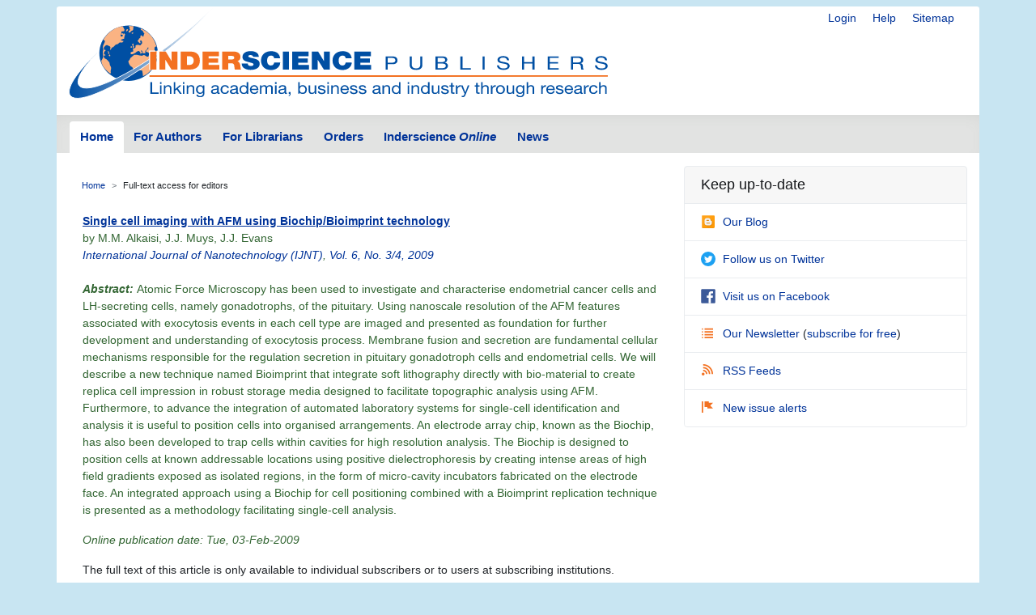

--- FILE ---
content_type: text/html; charset=UTF-8
request_url: https://www.inderscience.com/offer.php?id=22925
body_size: 3574
content:
<!doctype html>
<html lang="en">
  <head>
    <meta http-equiv='X-UA-Compatible' content='IE=edge'>
    <!-- Required meta tags -->


	<meta charset="utf-8">
    <meta name="viewport" content="width=device-width, initial-scale=1, shrink-to-fit=no">
	<link rel="stylesheet" href="https://www.inderscience.com/mobile/common/main.css" />
<script src="https://www.inderscience.com/mobile/common/jquery-3.3.1.min.js"></script>
<script src="https://www.inderscience.com/mobile/common/indersc.js"></script>

   <title> Inderscience Publishers - linking academia, business and industry through research</title>
  </head>
  <body>

 <header class="global-header container mt-md-2" id="top">
    <div class="row">
        <div class="col-sm-12">
          <nav class="float-right pt-md-1 pb-md-1">
            <div class="d-inline dropdown mr-sm-3">
          
            <a href="https://www.inderscience.com/login.php" title="Login" class="d-none d-md-inline mr-sm-3">Login</a>

            <a href="https://www.inderscience.com/mobile/ingeneral/index.php?pid=9" title="Help" class="d-none d-md-inline mr-sm-3">Help</a>
            <a href="https://www.inderscience.com/mobile/ingeneral/index.php?pid=13" title="Sitemap" class="d-none d-md-inline">Sitemap</a>
          </nav>
          <a href="https://www.inderscience.com/index.php" title="Inderscience Publishers - return to the homepage" rel="home" class="logo mb-3">
            <img src="https://www.inderscience.com/mobile/common/images/logo.svg" class="img-fluid" alt="Inderscience Publishers - linking academia, business and industry through research" />
          </a>
        </div>
      </div>

      <div class="row">
        <nav class="global-nav navbar navbar-expand-lg navbar-light">
          <button class="navbar-toggler" type="button" data-toggle="collapse" data-target="#navbarText" aria-controls="navbarText" aria-expanded="false" aria-label="Toggle navigation">
            <span class="navbar-toggler-icon"></span>
          </button>
          <div class="collapse navbar-collapse" id="navbarText">

<ul class="navbar-nav nav-tabs">
<li class="nav-item">
<a class="nav-link active" href="https://www.inderscience.com/index.php">Home</a>
</li>
<li class="nav-item">
<a class="nav-link" href="https://www.inderscience.com/mobile/inauthors/index.php?pid=69">For Authors</a>
</li>
<li class="nav-item">
<a class="nav-link" href="https://www.inderscience.com/mobile/librarians/index.php?pid=83">For Librarians</a>
</li>
<li class="nav-item">
<a class="nav-link" href="https://www.inderscience.com/inorders.php">Orders</a>
</li>
<li class="nav-item">
<a class="nav-link" href="https://www.inderscienceonline.com/">Inderscience <em>Online</em></a>
</li>
<li class="nav-item">
<a class="nav-link" href="https://www.inderscience.com/mobile/innews/index.php">News</a>
</li>
</ul>



      </div>


        </nav>
      </div>
    </header>
    <main role="main" class="container pt-3">
      <div class="row">

        <div class="col-md-8 pb-3">

          <!-- Beginning of content div - place main content within -->
          <div class="content px-md-3 pt-md-3">

       	<!-- contents-->
  <nav aria-label="breadcrumb">
<ol class="breadcrumb">
<li class="breadcrumb-item"><a href="https://www.inderscience.com/index.php">Home</a></li>
<li class="breadcrumb-item" active" aria-current="page">Full-text access for editors</li>
</ol>
</nav>

<div style="position: relative; top: 10px; left:1px;"><!--<p>The full text of this article</p>--><p><b><font color=#336633><a href="https://www.inderscience.com/info/inarticle.php?artid=22925"><u>Single cell imaging with AFM using Biochip&#47;Bioimprint technology</u></a></font></b><br><font color=#336633>by M.M. Alkaisi, J.J. Muys, J.J. Evans<br><i><a href="https://www.inderscience.com/jhome.php?jcode=ijnt">International Journal of Nanotechnology (IJNT)</a>, <a href="https://www.inderscience.com/info/inarticletoc.php?jcode=ijnt&year=2009&vol=6&issue=3/4">Vol. 6, No. 3/4, 2009</a><br></i><br><i><b>Abstract:</b> </i>Atomic Force Microscopy has been used to investigate and characterise endometrial cancer cells and LH-secreting cells, namely gonadotrophs, of the pituitary. Using nanoscale resolution of the AFM features associated with exocytosis events in each cell type are imaged and presented as foundation for further development and understanding of exocytosis process. Membrane fusion and secretion are fundamental cellular mechanisms responsible for the regulation secretion in pituitary gonadotroph cells and endometrial cells. We will describe a new technique named Bioimprint that integrate soft lithography directly with bio-material to create replica cell impression in robust storage media designed to facilitate topographic analysis using AFM. Furthermore, to advance the integration of automated laboratory systems for single-cell identification and analysis it is useful to position cells into organised arrangements. An electrode array chip, known as the Biochip, has also been developed to trap cells within cavities for high resolution analysis. The Biochip is designed to position cells at known addressable locations using positive dielectrophoresis by creating intense areas of high field gradients exposed as isolated regions, in the form of micro-cavity incubators fabricated on the electrode face. An integrated approach using a Biochip for cell positioning combined with a Bioimprint replication technique is presented as a methodology facilitating single-cell analysis.<p><i>Online publication date: Tue, 03-Feb-2009</i></p></font></p></p>The full text of this article is only available to individual subscribers or to users at subscribing institutions.</p><p>&nbsp;<br><B>Existing subscribers:<!-- Subscribers with IP Address Authentication--></B><br>Go to <a href="https://www.inderscienceonline.com/doi/full/10.1504/IJNT.2009.022925"><b><u><font color=#483D8B>Inderscience Online Journals</font></u></b></a> to access the <a href="https://www.inderscienceonline.com/doi/full/10.1504/IJNT.2009.022925"><b><u><font color=#483D8B>Full Text</font></u></b></a> of this article.</center></p><b>Pay per view</b>:<br>If you are not a subscriber and you just want to read the full contents of this article, <!--<a href="mapper.php?id=22"> --><a href="https://www.inderscienceonline.com/doi/full/10.1504/IJNT.2009.022925"><b><u>buy online access here</u></b></a>.</p><b>Complimentary Subscribers, Editors or Members of the Editorial Board of the International Journal of Nanotechnology (IJNT):</b><br> <!-- <a href="https://www.inderscience.com/filter.php?aid=22925"><b><u>click here</u></b></a> if you have <b>IP-authentication access</b>, or check if you have a registered username/password subscription with Inderscience. If that is the case, please -->Login with your Inderscience username and password:</p><form action="https://www.inderscience.com/offers.php?id=22925&o=2&jid=54&is=" method="post"><table cellspacing="0" cellpadding="0" border="0" width="100%" align="left"><tr><td align="left">&nbsp;&nbsp;&nbsp;&nbsp;Username:&nbsp;&nbsp;<input type="text" name="username" value="" />&nbsp;&nbsp;&nbsp;&nbsp;&nbsp;&nbsp;Password:&nbsp;&nbsp;<input type="password" name="password" />&nbsp;&nbsp;&nbsp;&nbsp;<input type="submit" name="login" value="Login" />&nbsp;&nbsp;&nbsp;<p align="right"><a href="forgotpwd.php"><font size="1">Forgotten your password?</font></a></p></td></tr></table></form><br /><b>Want to subscribe?</b><br>A subscription gives you complete access to all articles in the current issue, as well as to all articles in the previous three years (where applicable).
			 <a href="https://www.inderscience.com/inorders.php"><u><b>See our Orders page to subscribe</b></u></a>.</p><p>If you still need assistance, please email <a href="mailto:subs@inderscience.com">subs@inderscience.com</a></p><br />&nbsp;</div></tr></td></table></td></tr></table>
</td></tr></table>

</div>
</div>
   <div class="col-md-4 sidebar">
          <div class="card social-panel">
           <h5 class="card-header">Keep up-to-date</h5> <ul class="list-group list-group-flush"> <li class="list-group-item"> <a href="https://inderscience.blogspot.com/"> <img src="https://www.inderscience.com/mobile/common/images/icons/blogger.svg" alt="Blog" />Our Blog </a> </li>
           <li class="list-group-item"> <a href="https://twitter.com/inderscience"> <img src="https://www.inderscience.com/mobile/common/images/icons/twitter.svg" alt="Twitter" />Follow us on Twitter </a> </li>
           <li class="list-group-item"> <a href="https://www.facebook.com/pages/Inderscience-Publishers/196705204387"> <img src="https://www.inderscience.com/mobile/common/images/icons/facebook.svg" alt="Facebook" />Visit us on Facebook </a> </li>
           <li class="list-group-item"> <a href="https://www.inderscience.com/info/highlights/"> <span class="oi oi-list" title="list" aria-hidden="true"></span>Our Newsletter </a> (<a href="https://www.inderscience.com/info/inform/regnews.php">subscribe for free</a>) </li>
           <li class="list-group-item"> <a href="https://www.inderscience.com/mobile/inauthors/index.php?pid=14"> <span class="oi oi-rss" title="RSS" aria-hidden="true"></span>RSS Feeds </a> </li>
           <li class="list-group-item"> <a href="https://www.inderscience.com/info/ingeneral/inalert.php"> <span class="oi oi-flag" title="flag" aria-hidden="true"></span>New issue alerts </a> </li>
           </ul>

</div>

<a href="#top" title="Return to the top of the page" class="to-top-link">Return to top</a>
        </div>

  <!-- footer starts -->
      </div>

    </main>

<footer class="global-footer container py-1 pb-1 mb-3">
<ul class="nav justify-content-center small">
<li class="nav-item">
<a class="nav-link" href="https://www.inderscience.com/mobile/ingeneral/index.php?pid=8">Contact us</a>
</li>
<li class="nav-item">
<a class="nav-link" href="https://www.inderscience.com/mobile/ingeneral/index.php?pid=11">About Inderscience</a>
</li>
<li class="nav-item">
<a class="nav-link" href="https://www.inderscience.com/mobile/ingeneral/index.php?pid=15">OAI Repository</a>
</li>
<li class="nav-item">
<a class="nav-link" href="https://www.inderscience.com/mobile/ingeneral/index.php?pid=26">Privacy and Cookies Statement</a>
</li>
<li class="nav-item">
<a class="nav-link" href="https://www.inderscience.com/mobile/ingeneral/index.php?pid=25">Terms and Conditions</a>
</li>
<li class="nav-item">
<a class="nav-link" href="https://www.inderscience.com/mobile/ingeneral/index.php?pid=9" title="">Help</a>
</li>
<li class="nav-item">
<a class="nav-link" href="https://www.inderscience.com/mobile/ingeneral/index.php?pid=13" title="">Sitemap</a>
</li>
<li class="nav-item">
<span class="nav-link">&copy;

	<!-- show current YEAR -->
	<script language="JavaScript" type="text/javascript">
    now = new Date
    theYear=now.getYear()
    if (theYear < 1900)
    theYear=theYear+1900
    document.write(theYear)
	</script>

	Inderscience Enterprises Ltd.</span>
</li>
</ul>
</footer>

<script src="https://www.inderscience.com/mobile/common/bundle.js"></script>

<script>
includeHTML();
</script>


  </body>
</html>

    </main>


<script type="text/javascript" src="/_Incapsula_Resource?SWJIYLWA=719d34d31c8e3a6e6fffd425f7e032f3&ns=1&cb=1715089753" async></script></body>
</html>




--- FILE ---
content_type: application/javascript
request_url: https://www.inderscience.com/_Incapsula_Resource?SWJIYLWA=719d34d31c8e3a6e6fffd425f7e032f3&ns=1&cb=1715089753
body_size: 19816
content:
var _0xd6fe=['\x61\x52\x68\x6c\x56\x73\x4b\x47\x77\x70\x44\x43\x75\x4d\x4b\x41\x77\x71\x2f\x43\x6e\x4d\x4f\x5a\x77\x71\x64\x30\x77\x72\x76\x43\x76\x53\x52\x7a\x59\x41\x46\x64\x61\x4d\x4b\x64\x50\x63\x4f\x50\x77\x72\x41\x48\x41\x31\x7a\x44\x68\x58\x45\x4c\x47\x6a\x33\x44\x76\x68\x37\x43\x6c\x67\x3d\x3d','\x65\x73\x4b\x5a\x63\x32\x5a\x4e\x5a\x63\x4f\x6a','\x4e\x73\x4b\x46\x4d\x41\x3d\x3d','\x77\x70\x37\x43\x70\x38\x4b\x30','\x77\x36\x48\x43\x6e\x79\x41\x3d','\x77\x35\x4c\x44\x6f\x43\x5a\x78\x49\x6c\x44\x43\x71\x73\x4f\x41\x77\x70\x6c\x77\x4d\x4d\x4b\x48\x77\x70\x58\x43\x6c\x63\x4b\x4b\x77\x70\x6a\x43\x69\x45\x41\x7a\x77\x34\x77\x50','\x77\x37\x45\x32\x77\x70\x6b\x46\x66\x6b\x34\x3d','\x77\x70\x66\x43\x6f\x63\x4b\x4e\x61\x52\x58\x44\x6b\x78\x73\x6f\x77\x36\x73\x4f\x77\x36\x54\x44\x70\x38\x4f\x34\x77\x37\x56\x77\x4d\x47\x4c\x43\x73\x4d\x4f\x69\x77\x35\x76\x44\x69\x63\x4b\x31\x56\x42\x77\x31\x77\x70\x49\x3d','\x77\x36\x42\x58\x45\x55\x72\x44\x6b\x4d\x4b\x6b','\x43\x38\x4b\x70\x44\x51\x3d\x3d','\x65\x33\x78\x78','\x77\x35\x50\x43\x72\x57\x30\x76\x45\x38\x4f\x68\x61\x63\x4b\x61\x77\x35\x56\x68\x77\x70\x6b\x3d','\x77\x35\x4c\x43\x6e\x41\x6a\x44\x72\x4d\x4b\x69\x77\x72\x55\x69\x49\x51\x3d\x3d','\x44\x46\x6e\x44\x73\x41\x3d\x3d','\x77\x34\x77\x66\x77\x6f\x50\x44\x6b\x54\x48\x44\x67\x56\x4c\x43\x68\x4d\x4f\x4f\x77\x35\x4d\x3d','\x5a\x55\x49\x56\x49\x4d\x4b\x6a\x77\x71\x4d\x50\x77\x70\x41\x30','\x77\x37\x64\x42\x77\x35\x73\x49','\x77\x72\x4c\x44\x69\x31\x6a\x44\x6a\x63\x4b\x4c\x77\x72\x63\x3d','\x51\x44\x77\x58\x77\x72\x34\x3d','\x77\x70\x6e\x44\x6e\x38\x4f\x67\x53\x63\x4f\x50\x77\x34\x49\x3d','\x77\x71\x64\x5a\x77\x34\x6e\x44\x72\x4d\x4b\x68\x77\x36\x7a\x44\x6d\x67\x3d\x3d','\x63\x38\x4f\x2f\x77\x6f\x48\x43\x69\x4d\x4f\x70\x77\x34\x6b\x3d','\x53\x38\x4f\x64\x77\x6f\x77\x3d','\x77\x35\x6c\x36\x4a\x67\x3d\x3d','\x62\x63\x4b\x75\x77\x34\x77\x3d','\x53\x73\x4b\x4c\x46\x48\x35\x55\x64\x41\x3d\x3d','\x77\x71\x4c\x44\x6b\x38\x4b\x31','\x77\x35\x66\x44\x75\x33\x59\x3d','\x48\x4d\x4b\x55\x4b\x67\x3d\x3d','\x77\x36\x64\x48\x77\x6f\x46\x2f\x77\x35\x58\x43\x73\x56\x35\x6b\x46\x38\x4b\x75\x43\x63\x4f\x62\x77\x35\x34\x56\x64\x38\x4f\x69','\x77\x35\x77\x56\x77\x71\x62\x44\x6a\x43\x44\x44\x6a\x57\x6a\x43\x6d\x67\x3d\x3d','\x77\x71\x44\x43\x68\x55\x51\x3d','\x41\x45\x48\x44\x6f\x67\x3d\x3d','\x77\x37\x39\x48\x48\x56\x37\x44\x6b\x4d\x4b\x2b','\x46\x73\x4b\x5a\x43\x63\x4b\x6d\x77\x72\x66\x43\x76\x63\x4f\x6a\x57\x73\x4f\x70','\x55\x53\x45\x4e\x77\x72\x6e\x44\x74\x63\x4b\x4f','\x77\x36\x4a\x54\x43\x55\x54\x44\x67\x38\x4b\x74\x48\x55\x6f\x75\x77\x37\x44\x44\x72\x48\x48\x43\x69\x30\x62\x43\x6b\x57\x4d\x3d','\x77\x35\x38\x39\x52\x56\x56\x7a','\x77\x35\x4c\x43\x75\x63\x4b\x63\x4a\x4d\x4f\x58\x77\x71\x6f\x3d','\x77\x35\x72\x43\x69\x42\x44\x44\x70\x73\x4b\x78\x77\x72\x30\x35\x49\x41\x73\x58\x77\x71\x4c\x44\x72\x4d\x4b\x56\x55\x56\x4c\x43\x71\x63\x4f\x72','\x77\x71\x78\x46\x77\x6f\x78\x6b\x77\x35\x34\x3d','\x53\x63\x4b\x58\x45\x42\x30\x6b\x77\x70\x2f\x43\x70\x67\x3d\x3d','\x4f\x30\x51\x4b\x4a\x73\x4b\x35\x41\x73\x4f\x66\x43\x77\x62\x44\x69\x32\x54\x43\x67\x79\x37\x43\x75\x32\x37\x43\x68\x63\x4b\x4e\x77\x35\x7a\x43\x76\x6d\x7a\x44\x72\x63\x4b\x50\x77\x37\x2f\x44\x70\x63\x4f\x47\x77\x70\x54\x44\x67\x67\x3d\x3d','\x77\x37\x56\x46\x77\x34\x51\x4a\x43\x41\x3d\x3d','\x4a\x4d\x4f\x4a\x66\x67\x3d\x3d','\x47\x63\x4b\x70\x77\x37\x62\x43\x67\x38\x4f\x4e\x47\x77\x30\x3d','\x43\x38\x4f\x34\x53\x67\x39\x41\x52\x77\x3d\x3d','\x77\x70\x72\x44\x6b\x63\x4f\x30\x53\x63\x4f\x45\x77\x34\x62\x43\x73\x77\x77\x48\x77\x71\x31\x50\x59\x4d\x4b\x66\x50\x63\x4b\x66\x77\x70\x4a\x57\x77\x35\x55\x3d','\x53\x67\x48\x43\x6d\x55\x44\x43\x68\x51\x3d\x3d','\x77\x35\x6b\x77\x53\x46\x52\x77\x4a\x4d\x4f\x7a\x4f\x51\x3d\x3d','\x47\x6e\x58\x44\x67\x38\x4f\x65\x77\x37\x51\x34\x77\x37\x31\x41\x4c\x63\x4f\x39\x77\x70\x6a\x44\x76\x73\x4f\x4f\x77\x36\x58\x43\x6a\x73\x4f\x4c\x63\x52\x33\x44\x69\x41\x3d\x3d','\x51\x6a\x67\x49\x77\x72\x2f\x44\x70\x41\x3d\x3d','\x77\x70\x58\x44\x6a\x42\x6e\x43\x6b\x41\x59\x68\x77\x72\x7a\x43\x6a\x51\x4d\x3d','\x77\x36\x58\x44\x6e\x54\x2f\x44\x6b\x38\x4f\x74\x77\x35\x51\x74\x5a\x67\x3d\x3d','\x55\x56\x49\x45\x4f\x38\x4b\x55\x77\x71\x45\x79\x77\x72\x45\x69\x77\x70\x38\x4e\x41\x47\x55\x3d','\x4d\x73\x4f\x6c\x77\x37\x78\x2b\x77\x36\x6c\x48','\x49\x6b\x41\x65\x4a\x4d\x4b\x33\x46\x38\x4f\x2b\x4e\x6a\x67\x3d','\x77\x70\x37\x44\x75\x4d\x4b\x54\x77\x35\x37\x44\x6c\x69\x59\x3d','\x77\x71\x76\x44\x67\x4d\x4f\x71\x51\x63\x4f\x4e\x77\x35\x50\x43\x71\x41\x34\x3d','\x57\x52\x6a\x43\x6e\x45\x62\x43\x6c\x4d\x4b\x4a','\x77\x71\x42\x64\x77\x35\x62\x44\x71\x38\x4b\x46\x77\x36\x76\x44\x69\x38\x4f\x62\x54\x78\x41\x57','\x77\x72\x33\x44\x6e\x38\x4b\x30\x77\x34\x33\x44\x72\x43\x45\x3d','\x49\x4d\x4b\x61\x47\x42\x6b\x55\x77\x36\x38\x3d','\x77\x37\x44\x44\x69\x54\x66\x44\x6c\x4d\x4f\x2f\x77\x34\x67\x3d','\x56\x31\x56\x47\x4e\x78\x62\x43\x6c\x67\x3d\x3d','\x58\x63\x4b\x65\x77\x37\x78\x4f\x58\x4d\x4f\x2b','\x48\x63\x4b\x4e\x4a\x67\x77\x55','\x43\x63\x4f\x62\x59\x54\x66\x44\x6d\x38\x4b\x36','\x5a\x63\x4b\x46\x64\x41\x3d\x3d','\x62\x38\x4b\x4e\x62\x33\x4a\x51\x65\x41\x3d\x3d','\x77\x37\x5a\x79\x65\x6e\x66\x43\x67\x38\x4f\x65','\x77\x34\x30\x43\x77\x70\x7a\x44\x69\x79\x62\x44\x6c\x77\x3d\x3d','\x77\x72\x6e\x44\x6b\x4d\x4b\x34\x77\x34\x33\x44\x74\x7a\x2f\x44\x70\x45\x7a\x43\x76\x41\x3d\x3d','\x77\x37\x67\x72\x77\x70\x34\x52\x66\x6c\x55\x3d','\x77\x72\x62\x44\x6e\x31\x7a\x44\x68\x38\x4b\x48\x77\x71\x33\x43\x75\x73\x4b\x47\x4c\x46\x72\x43\x71\x32\x73\x3d','\x77\x37\x63\x6c\x77\x70\x76\x44\x6b\x54\x58\x44\x6a\x48\x4c\x43\x6b\x4d\x4f\x66\x77\x34\x54\x44\x6b\x41\x3d\x3d','\x77\x36\x6c\x4b\x46\x6c\x37\x44\x6b\x4d\x4b\x2f','\x77\x70\x2f\x44\x72\x38\x4b\x58\x77\x36\x7a\x44\x6c\x79\x48\x44\x6f\x63\x4f\x71\x77\x34\x4c\x43\x6c\x78\x51\x6b\x42\x77\x3d\x3d','\x77\x36\x5a\x63\x77\x34\x45\x50\x47\x63\x4b\x53','\x77\x37\x48\x44\x6e\x6a\x50\x44\x70\x73\x4f\x2b\x77\x34\x38\x77\x5a\x67\x37\x44\x75\x4d\x4b\x66\x45\x4d\x4b\x79\x53\x38\x4b\x70\x77\x70\x6c\x6a\x77\x71\x4c\x43\x76\x4d\x4b\x76\x4f\x58\x58\x44\x6e\x41\x3d\x3d','\x43\x4d\x4f\x4f\x77\x37\x42\x68\x77\x37\x68\x61\x77\x35\x6e\x44\x68\x55\x73\x58\x77\x70\x33\x43\x6f\x41\x63\x71\x77\x70\x45\x64\x77\x70\x48\x43\x71\x53\x51\x35\x4f\x63\x4b\x6f','\x77\x6f\x4e\x42\x53\x51\x59\x61\x77\x71\x68\x47\x4f\x73\x4b\x49\x77\x70\x34\x30\x53\x63\x4f\x6e\x77\x70\x6c\x4a\x65\x73\x4f\x70\x54\x44\x6b\x5a\x41\x67\x62\x44\x70\x57\x2f\x44\x73\x68\x46\x4a\x77\x71\x39\x35\x77\x37\x67\x3d','\x64\x38\x4b\x34\x46\x7a\x59\x6e\x77\x70\x62\x43\x73\x57\x45\x64\x4b\x38\x4f\x58\x63\x4d\x4b\x50\x4f\x79\x59\x39\x59\x4d\x4b\x73\x77\x6f\x4c\x43\x6e\x63\x4f\x65','\x77\x37\x76\x44\x6b\x6e\x37\x43\x69\x4d\x4f\x5a\x4f\x51\x72\x44\x74\x63\x4f\x6b\x77\x6f\x38\x5a\x54\x4d\x4f\x38\x65\x45\x41\x35\x77\x71\x6e\x43\x76\x38\x4b\x34\x5a\x38\x4b\x72\x4f\x4d\x4b\x64\x52\x68\x4a\x6d\x58\x73\x4b\x4d\x77\x37\x72\x44\x69\x38\x4b\x56\x47\x38\x4f\x6a\x77\x35\x74\x55\x77\x6f\x30\x42','\x63\x55\x59\x59\x4c\x4d\x4b\x42\x41\x73\x4f\x59\x41\x42\x37\x43\x67\x33\x6a\x43\x6a\x69\x6a\x43\x71\x58\x50\x43\x68\x4d\x4b\x4f\x77\x70\x54\x43\x75\x6e\x2f\x44\x6f\x4d\x4b\x79\x77\x34\x66\x44\x6f\x4d\x4b\x59\x77\x34\x2f\x43\x6e\x6a\x6b\x3d','\x77\x35\x66\x44\x6e\x48\x35\x61\x77\x36\x50\x44\x69\x4d\x4f\x61\x77\x6f\x6e\x44\x6d\x63\x4f\x65\x77\x37\x6c\x35\x77\x72\x7a\x43\x74\x53\x77\x3d','\x4d\x46\x30\x56\x50\x4d\x4b\x71\x45\x41\x3d\x3d','\x77\x36\x73\x32\x77\x6f\x55\x52\x59\x30\x6c\x6a','\x77\x72\x31\x49\x77\x6f\x39\x7a\x77\x35\x72\x43\x73\x67\x51\x32\x46\x38\x4b\x70\x48\x63\x4f\x65\x77\x35\x6b\x52','\x77\x72\x54\x44\x6a\x30\x76\x44\x6c\x4d\x4b\x48\x77\x72\x48\x43\x6d\x77\x3d\x3d','\x54\x38\x4b\x4c\x44\x7a\x45\x6b\x77\x70\x37\x44\x72\x58\x67\x5a\x49\x63\x4f\x47\x53\x73\x4b\x50\x4b\x77\x3d\x3d','\x41\x73\x4f\x6c\x54\x52\x74\x41\x58\x41\x3d\x3d','\x77\x72\x4e\x4f\x77\x35\x58\x44\x70\x4d\x4b\x77\x77\x37\x44\x44\x6d\x51\x3d\x3d','\x52\x31\x51\x53\x45\x38\x4b\x52\x77\x72\x63\x50\x77\x70\x4d\x69\x77\x70\x6b\x52','\x45\x57\x7a\x44\x6e\x4d\x4f\x45\x77\x36\x63\x71','\x77\x35\x62\x43\x75\x63\x4b\x44\x4e\x63\x4f\x52\x77\x71\x70\x48\x65\x77\x5a\x75\x61\x6c\x35\x70','\x45\x38\x4b\x6e\x59\x77\x3d\x3d','\x77\x34\x58\x44\x6f\x44\x78\x30\x4b\x6c\x4c\x43\x6f\x63\x4f\x4e\x77\x6f\x68\x33\x4d\x4d\x4f\x55\x77\x70\x33\x44\x6d\x63\x4b\x56\x77\x70\x62\x43\x6e\x45\x73\x3d','\x44\x73\x4b\x5a\x45\x38\x4b\x36\x77\x72\x55\x3d','\x64\x77\x30\x2b','\x77\x36\x35\x64\x77\x37\x4e\x31\x77\x35\x63\x46\x77\x35\x52\x57\x43\x45\x2f\x44\x6d\x68\x4d\x63\x45\x38\x4b\x31\x77\x70\x6b\x56','\x77\x37\x68\x64\x4c\x46\x6e\x44\x6c\x73\x4b\x6c\x42\x30\x49\x3d','\x77\x36\x4a\x54\x43\x55\x54\x44\x67\x38\x4b\x74\x48\x55\x6f\x75\x77\x37\x44\x44\x75\x57\x54\x43\x6b\x47\x48\x43\x6b\x6e\x41\x58\x77\x37\x55\x3d','\x4a\x63\x4f\x6b\x65\x63\x4b\x31\x77\x70\x64\x66\x77\x34\x37\x43\x6c\x77\x3d\x3d','\x41\x73\x4f\x43\x66\x69\x33\x44\x69\x4d\x4b\x6f\x77\x71\x33\x44\x70\x73\x4b\x4a\x53\x67\x66\x44\x71\x47\x66\x43\x73\x63\x4b\x7a','\x77\x37\x72\x44\x68\x58\x54\x43\x6a\x73\x4f\x41\x4c\x77\x3d\x3d','\x77\x37\x44\x44\x6a\x6e\x37\x43\x6a\x63\x4f\x42','\x77\x36\x74\x79\x61\x6e\x2f\x43\x6c\x73\x4f\x57\x4b\x77\x6a\x43\x6f\x77\x54\x43\x6a\x6b\x4c\x44\x72\x57\x76\x43\x72\x6b\x72\x43\x74\x6b\x4c\x44\x6e\x67\x4d\x3d','\x77\x36\x5a\x38\x63\x6e\x6a\x43\x6c\x4d\x4f\x55\x4b\x77\x37\x43\x76\x6b\x51\x3d','\x4f\x30\x51\x4b\x4a\x73\x4b\x35\x41\x73\x4f\x66\x43\x77\x62\x44\x69\x33\x6a\x43\x6a\x6a\x58\x43\x75\x33\x4c\x43\x69\x73\x4b\x5a\x77\x70\x66\x44\x72\x7a\x54\x43\x70\x4d\x4b\x72\x77\x71\x77\x3d','\x57\x69\x42\x4b','\x77\x71\x39\x64\x77\x35\x54\x44\x6f\x4d\x4b\x67\x77\x36\x4c\x44\x6a\x63\x4f\x51','\x77\x36\x7a\x43\x6f\x33\x49\x74\x47\x63\x4f\x37\x47\x4d\x4b\x55\x77\x34\x68\x73\x77\x35\x63\x56\x42\x77\x44\x44\x67\x4d\x4b\x74\x47\x63\x4b\x37\x77\x70\x54\x44\x74\x63\x4f\x42\x43\x69\x30\x6e\x41\x44\x45\x3d','\x55\x4d\x4b\x50\x46\x6d\x78\x46','\x41\x73\x4f\x57\x5a\x53\x62\x44\x69\x73\x4b\x37\x77\x70\x67\x3d','\x56\x77\x58\x43\x6a\x45\x59\x3d','\x77\x72\x62\x44\x6b\x73\x4b\x77\x77\x35\x7a\x44\x76\x53\x44\x44\x6a\x41\x3d\x3d','\x77\x35\x58\x44\x70\x54\x31\x79\x4a\x45\x6e\x44\x6d\x38\x4f\x4b\x77\x70\x52\x77\x61\x4d\x4b\x62\x77\x71\x33\x44\x6e\x4d\x4b\x65\x77\x6f\x44\x43\x6c\x52\x70\x6e\x77\x70\x49\x3d','\x43\x4d\x4b\x66\x44\x68\x35\x67','\x66\x7a\x54\x43\x72\x77\x3d\x3d','\x77\x34\x33\x44\x75\x53\x64\x7a\x4f\x57\x6e\x43\x6e\x4d\x4f\x42\x77\x70\x56\x73','\x48\x73\x4b\x73\x77\x36\x33\x43\x67\x4d\x4f\x4c\x41\x6c\x44\x43\x72\x55\x76\x43\x6f\x30\x48\x43\x6b\x7a\x77\x31\x65\x73\x4f\x34\x77\x34\x5a\x6f\x4d\x47\x4c\x43\x6f\x41\x3d\x3d','\x45\x63\x4f\x38\x53\x42\x31\x52','\x4f\x4d\x4f\x6f\x77\x36\x46\x6f\x77\x36\x39\x38\x77\x35\x58\x44\x6d\x55\x45\x67\x77\x71\x41\x3d','\x4e\x4d\x4b\x62\x42\x42\x49\x57\x77\x37\x33\x43\x76\x54\x70\x39\x4b\x63\x4f\x35\x77\x35\x6b\x4c\x77\x71\x41\x69\x4b\x73\x4b\x74\x4f\x41\x77\x52\x54\x4d\x4f\x55\x66\x78\x4d\x7a\x54\x32\x6a\x43\x67\x51\x3d\x3d','\x77\x34\x77\x6b\x51\x46\x4e\x69\x4f\x41\x3d\x3d','\x77\x37\x50\x43\x75\x63\x4b\x51\x42\x38\x4f\x30\x77\x6f\x70\x48\x50\x55\x56\x74\x61\x78\x41\x75\x77\x72\x62\x44\x68\x63\x4f\x6c\x77\x34\x4d\x41\x77\x35\x48\x43\x6b\x52\x49\x3d','\x53\x77\x6e\x43\x6d\x31\x48\x43\x6a\x38\x4b\x4e\x61\x53\x58\x43\x6c\x38\x4b\x4d\x77\x6f\x37\x44\x6c\x73\x4f\x66\x47\x38\x4f\x4b\x77\x37\x42\x50\x77\x36\x62\x43\x74\x6c\x44\x43\x6d\x38\x4f\x4e\x4f\x63\x4f\x31\x41\x38\x4f\x79\x61\x54\x62\x43\x72\x51\x3d\x3d','\x77\x36\x50\x44\x6b\x44\x4c\x44\x6b\x73\x4f\x75','\x77\x34\x44\x43\x72\x6e\x59\x37\x44\x73\x4f\x39\x51\x38\x4b\x63\x77\x35\x6c\x36\x77\x35\x59\x3d','\x48\x4d\x4b\x75\x4c\x6d\x44\x44\x73\x63\x4b\x4a\x55\x32\x49\x3d','\x77\x71\x58\x43\x6f\x73\x4b\x58\x59\x68\x6e\x44\x6e\x43\x70\x6c\x77\x36\x63\x44\x77\x71\x6e\x44\x6f\x63\x4f\x32\x77\x37\x30\x2b\x4c\x32\x54\x44\x76\x38\x4f\x6b\x77\x34\x6a\x44\x6d\x38\x4b\x71\x41\x56\x78\x38\x77\x34\x70\x66\x44\x38\x4b\x43\x77\x37\x42\x71\x77\x37\x4d\x62\x58\x51\x64\x61\x41\x78\x72\x44\x68\x77\x6e\x44\x76\x30\x4c\x44\x67\x57\x6f\x52\x59\x6a\x67\x37\x65\x4d\x4b\x6c\x77\x37\x64\x4d\x77\x34\x50\x43\x73\x68\x2f\x43\x6d\x38\x4b\x4e\x77\x37\x33\x44\x71\x77\x6a\x43\x75\x48\x2f\x44\x6e\x38\x4f\x56\x55\x73\x4b\x61\x77\x70\x76\x43\x70\x4d\x4f\x31\x77\x72\x33\x43\x68\x63\x4b\x6e\x5a\x4d\x4f\x37\x4f\x44\x77\x68\x59\x4d\x4f\x47\x77\x72\x45\x6b\x58\x6c\x4e\x37','\x4e\x63\x4f\x6f\x66\x41\x3d\x3d','\x56\x63\x4b\x43\x4d\x77\x3d\x3d','\x62\x42\x70\x30\x56\x4d\x4b\x4a\x77\x70\x66\x43\x69\x63\x4b\x41\x77\x72\x4d\x3d','\x4d\x4d\x4f\x78\x66\x73\x4b\x46\x77\x70\x4a\x52\x77\x35\x50\x43\x6c\x77\x3d\x3d','\x62\x78\x46\x69\x51\x73\x4b\x47\x77\x70\x48\x43\x69\x63\x4b\x57','\x77\x36\x31\x4c\x77\x34\x77\x5a','\x77\x34\x77\x56\x77\x70\x62\x44\x6a\x54\x2f\x44\x67\x57\x6a\x43\x69\x63\x4b\x51\x77\x35\x4c\x44\x6d\x68\x72\x43\x6b\x38\x4b\x6e\x77\x71\x31\x4f\x77\x36\x6c\x59\x62\x38\x4f\x62\x77\x71\x67\x3d','\x77\x36\x39\x56\x77\x37\x46\x6b\x77\x35\x30\x3d','\x77\x34\x50\x44\x67\x58\x4a\x4d\x77\x36\x76\x44\x6e\x73\x4f\x48\x77\x35\x50\x44\x6f\x73\x4f\x55\x77\x36\x39\x76','\x77\x71\x5a\x4b\x77\x35\x76\x44\x71\x38\x4f\x37\x77\x37\x66\x44\x68\x63\x4f\x6d\x54\x77\x30\x53\x77\x36\x33\x43\x6b\x56\x38\x30\x77\x35\x44\x44\x6f\x63\x4b\x34\x66\x73\x4f\x50\x77\x70\x38\x4c','\x57\x46\x56\x45\x4a\x68\x59\x3d','\x5a\x4d\x4b\x55\x63\x47\x68\x44\x61\x73\x4f\x6b\x42\x46\x4d\x4e\x77\x36\x6b\x73\x42\x41\x31\x4f\x77\x35\x45\x30\x77\x36\x66\x44\x6e\x53\x54\x43\x68\x6d\x42\x55\x77\x35\x41\x3d','\x54\x73\x4b\x48\x77\x37\x6c\x49\x54\x51\x3d\x3d','\x4e\x6b\x6f\x53\x49\x63\x4b\x37\x41\x4d\x4f\x66\x44\x52\x76\x43\x69\x77\x3d\x3d','\x77\x34\x62\x43\x6e\x52\x49\x3d','\x4a\x63\x4b\x33\x54\x63\x4f\x4e\x56\x4d\x4b\x4a\x4b\x7a\x6a\x44\x6d\x51\x30\x3d','\x77\x6f\x7a\x43\x71\x48\x31\x54\x59\x78\x46\x61\x62\x67\x3d\x3d','\x59\x31\x49\x43\x4e\x38\x4b\x48\x77\x71\x70\x45\x77\x6f\x6b\x70\x77\x70\x45\x63\x43\x77\x3d\x3d','\x44\x38\x4b\x52\x47\x38\x4b\x37\x77\x72\x67\x3d','\x77\x72\x42\x66\x77\x34\x6a\x44\x6f\x73\x4b\x77\x77\x36\x33\x43\x68\x4d\x4f\x64\x58\x68\x59\x63\x77\x36\x76\x43\x67\x67\x3d\x3d','\x62\x78\x56\x38\x52\x4d\x4b\x4b','\x65\x46\x51\x5a\x4e\x63\x4b\x4b\x77\x72\x41\x3d','\x77\x34\x66\x44\x6f\x7a\x4a\x6d\x49\x67\x3d\x3d','\x77\x36\x6c\x64\x48\x6c\x33\x44\x6a\x63\x4b\x54\x50\x30\x41\x75\x77\x72\x66\x44\x76\x47\x33\x43\x73\x55\x72\x43\x6c\x32\x49\x3d','\x51\x38\x4b\x42\x47\x32\x6c\x4a\x51\x38\x4f\x69\x4a\x38\x4f\x45\x61\x33\x44\x43\x68\x38\x4f\x44\x4c\x46\x59\x3d','\x63\x55\x6e\x43\x74\x30\x52\x56\x43\x77\x3d\x3d','\x77\x72\x39\x4c\x77\x72\x64\x30\x77\x35\x6e\x43\x6e\x46\x67\x72\x42\x63\x4b\x72\x44\x63\x4f\x46\x77\x36\x38\x64\x63\x4d\x4f\x33\x61\x51\x62\x44\x67\x73\x4f\x78\x50\x6e\x4d\x3d','\x77\x71\x2f\x44\x6a\x73\x4b\x7a\x77\x35\x72\x44\x74\x79\x58\x43\x6f\x33\x48\x43\x6d\x43\x48\x44\x72\x54\x49\x6f\x51\x73\x4b\x56\x77\x35\x6a\x44\x6d\x38\x4f\x76\x51\x51\x3d\x3d','\x77\x71\x4c\x43\x6c\x46\x64\x30\x55\x6a\x5a\x71\x51\x38\x4b\x6f\x77\x6f\x50\x43\x6c\x4d\x4b\x70','\x77\x34\x7a\x44\x72\x53\x56\x2f\x4c\x46\x2f\x43\x67\x63\x4f\x4b\x77\x70\x4d\x71\x59\x4d\x4b\x41\x77\x70\x66\x44\x6b\x4d\x4b\x75\x77\x6f\x33\x43\x6a\x55\x49\x70\x77\x6f\x77\x51\x77\x72\x37\x43\x76\x6a\x55\x43\x77\x70\x33\x43\x76\x4d\x4f\x33\x77\x72\x55\x3d','\x49\x30\x51\x51\x4f\x73\x4b\x37','\x4a\x73\x4b\x4e\x4f\x41\x3d\x3d','\x77\x70\x62\x44\x71\x63\x4b\x58\x77\x34\x6a\x44\x74\x69\x7a\x44\x76\x73\x4f\x69\x77\x35\x41\x3d','\x77\x37\x48\x44\x6e\x47\x76\x43\x6c\x4d\x4f\x54\x50\x52\x44\x44\x72\x73\x4b\x34\x77\x6f\x55\x4b\x52\x4d\x4f\x71\x51\x45\x67\x6b\x77\x72\x37\x44\x75\x38\x4b\x79\x62\x73\x4b\x6b\x4c\x4d\x4b\x63\x57\x6b\x41\x72\x43\x67\x3d\x3d','\x4d\x4d\x4f\x31\x59\x4d\x4b\x44\x77\x70\x34\x3d','\x77\x34\x48\x44\x71\x46\x63\x3d','\x77\x72\x4e\x51\x77\x34\x2f\x44\x6f\x4d\x4b\x38\x77\x36\x33\x44\x6d\x51\x3d\x3d','\x77\x34\x55\x35\x52\x30\x64\x69\x49\x77\x3d\x3d','\x4d\x63\x4f\x39\x59\x73\x4b\x53\x77\x70\x52\x4a\x77\x70\x50\x43\x67\x78\x56\x58\x77\x34\x74\x6b\x77\x36\x39\x61\x50\x48\x6a\x44\x71\x67\x3d\x3d','\x77\x71\x50\x44\x6b\x6c\x50\x44\x6b\x73\x4b\x61\x77\x72\x41\x3d','\x77\x37\x4c\x44\x6e\x54\x48\x44\x68\x63\x4f\x71\x77\x35\x63\x4c\x59\x77\x62\x44\x76\x77\x3d\x3d','\x63\x63\x4f\x37\x77\x70\x6e\x43\x68\x73\x4f\x36\x77\x34\x44\x44\x6d\x58\x67\x64\x58\x4d\x4f\x72\x45\x53\x50\x44\x71\x38\x4f\x6c\x4e\x68\x64\x53\x77\x71\x59\x37\x4f\x53\x72\x44\x73\x38\x4f\x59\x77\x72\x76\x44\x68\x63\x4f\x75\x50\x73\x4f\x61\x77\x36\x4a\x36\x65\x30\x6b\x73\x48\x73\x4f\x77\x77\x34\x44\x44\x6c\x44\x63\x3d','\x77\x35\x34\x62\x77\x70\x6e\x44\x6a\x54\x63\x3d','\x43\x38\x4b\x4e\x42\x78\x6c\x45\x64\x63\x4f\x43\x65\x4d\x4f\x56\x65\x43\x6b\x78\x77\x37\x55\x3d','\x43\x73\x4b\x7a\x48\x48\x72\x44\x70\x38\x4b\x54','\x77\x36\x46\x57\x77\x34\x6b\x53\x43\x51\x3d\x3d','\x4f\x63\x4f\x38\x77\x36\x4e\x6b\x77\x37\x70\x56\x77\x34\x54\x44\x6e\x31\x52\x6d\x77\x71\x48\x43\x6c\x79\x63\x48\x77\x6f\x49\x66\x77\x70\x66\x43\x71\x43\x49\x5a\x50\x63\x4b\x75\x46\x38\x4f\x34\x55\x6d\x45\x4f\x77\x70\x2f\x43\x71\x54\x66\x44\x73\x63\x4b\x51\x77\x37\x58\x43\x69\x6a\x49\x52\x77\x34\x44\x44\x6a\x38\x4f\x4d','\x77\x37\x70\x54\x45\x31\x6a\x44\x67\x51\x3d\x3d','\x66\x38\x4b\x47\x59\x33\x4e\x6c\x62\x4d\x4f\x31\x42\x56\x56\x6e\x77\x36\x73\x33\x43\x77\x3d\x3d','\x49\x38\x4b\x67\x57\x73\x4f\x4b\x55\x38\x4b\x66','\x63\x6b\x4d\x52\x50\x4d\x4b\x47','\x65\x6c\x44\x43\x71\x46\x35\x47\x47\x52\x6a\x43\x72\x57\x77\x38\x77\x34\x74\x2f\x77\x34\x4a\x35\x56\x38\x4b\x68\x42\x73\x4f\x46\x4d\x31\x58\x44\x75\x69\x6f\x61\x4d\x63\x4b\x70\x57\x43\x48\x43\x6d\x63\x4b\x69\x77\x72\x48\x44\x6f\x4d\x4b\x50\x56\x38\x4f\x72\x77\x35\x41\x50\x4d\x63\x4b\x4a\x77\x6f\x55\x3d','\x77\x36\x41\x46\x77\x72\x44\x43\x71\x73\x4b\x6d','\x57\x30\x64\x4e\x49\x54\x4c\x43\x69\x56\x59\x59\x77\x71\x4e\x64\x4a\x30\x41\x37','\x77\x72\x72\x44\x6c\x63\x4b\x38\x77\x35\x44\x44\x76\x43\x45\x3d','\x77\x71\x54\x44\x6d\x46\x76\x44\x6a\x38\x4b\x4b','\x42\x73\x4b\x67\x43\x33\x33\x44\x70\x4d\x4b\x42\x53\x57\x72\x44\x76\x79\x6b\x6e\x77\x72\x52\x79\x77\x72\x4a\x61\x4b\x4d\x4b\x37\x55\x38\x4f\x33\x77\x37\x38\x42\x77\x72\x72\x43\x71\x6b\x5a\x74\x66\x73\x4f\x6c\x57\x56\x73\x2b\x51\x4d\x4f\x43\x77\x37\x62\x44\x70\x38\x4b\x66\x77\x35\x2f\x44\x73\x55\x56\x6d\x77\x70\x39\x73\x77\x34\x30\x79\x52\x45\x70\x71','\x53\x4d\x4b\x4b\x77\x36\x42\x61\x51\x63\x4f\x6a\x77\x37\x4d\x3d','\x64\x63\x4b\x50\x77\x37\x5a\x50\x52\x38\x4f\x2b\x77\x36\x2f\x43\x73\x30\x56\x31\x48\x4d\x4b\x37\x4b\x6d\x41\x4a\x53\x73\x4f\x35\x52\x31\x33\x44\x72\x46\x62\x43\x6f\x54\x33\x44\x74\x38\x4b\x6e','\x4c\x63\x4b\x54\x48\x42\x38\x65\x77\x36\x76\x44\x70\x77\x4a\x71\x5a\x63\x4f\x63\x77\x36\x63\x34\x77\x72\x4d\x70','\x77\x6f\x58\x43\x76\x38\x4b\x5a\x65\x42\x6b\x3d','\x77\x35\x72\x43\x69\x42\x44\x44\x70\x73\x4b\x78\x77\x72\x30\x35\x49\x41\x73\x58\x77\x72\x62\x44\x72\x38\x4b\x41\x62\x58\x4c\x43\x6f\x38\x4f\x72\x49\x7a\x31\x44\x4c\x4d\x4f\x37\x77\x37\x50\x44\x67\x58\x2f\x44\x69\x63\x4b\x56\x48\x63\x4f\x33\x77\x36\x67\x3d','\x61\x63\x4f\x37\x77\x6f\x50\x43\x6d\x73\x4f\x34','\x77\x37\x5a\x58\x77\x34\x30\x4f\x4c\x4d\x4b\x47\x77\x70\x4a\x79\x77\x6f\x6e\x43\x6e\x4d\x4b\x49\x58\x48\x6f\x3d','\x77\x37\x41\x38\x77\x70\x55\x4c\x5a\x6b\x4d\x3d','\x45\x4d\x4b\x66\x46\x41\x4a\x69\x63\x38\x4f\x54\x65\x63\x4f\x54\x45\x6a\x30\x32\x77\x37\x48\x44\x6a\x4d\x4b\x6a\x5a\x63\x4f\x59\x77\x37\x45\x6a\x77\x71\x76\x43\x76\x53\x68\x6d\x77\x6f\x48\x44\x6a\x38\x4f\x37\x58\x4d\x4f\x73\x77\x72\x6a\x43\x6d\x73\x4f\x31\x65\x67\x3d\x3d','\x77\x35\x58\x43\x6f\x48\x51\x39\x48\x77\x3d\x3d','\x4e\x4d\x4b\x68\x58\x73\x4f\x57\x64\x73\x4b\x4c\x47\x69\x2f\x44\x6e\x53\x7a\x44\x74\x4d\x4f\x62\x77\x34\x63\x3d','\x56\x73\x4b\x43\x47\x32\x31\x47\x63\x38\x4f\x31\x4d\x67\x3d\x3d','\x49\x55\x33\x44\x70\x6b\x73\x57\x42\x46\x33\x44\x73\x32\x49\x68\x77\x34\x49\x2b\x77\x35\x73\x2f\x61\x73\x4f\x2f\x48\x38\x4b\x61\x64\x32\x33\x43\x72\x53\x4a\x4b\x4c\x63\x4b\x33\x47\x6a\x7a\x44\x68\x67\x3d\x3d','\x77\x34\x54\x43\x6e\x42\x58\x44\x70\x77\x3d\x3d','\x77\x36\x73\x79\x77\x70\x73\x58\x62\x77\x3d\x3d','\x62\x57\x4e\x77','\x77\x70\x6c\x7a\x77\x72\x67\x3d','\x53\x38\x4b\x56\x42\x54\x49\x78\x77\x70\x66\x43\x68\x6d\x51\x4f\x49\x38\x4f\x41\x51\x63\x4b\x49','\x77\x34\x37\x44\x67\x33\x59\x3d','\x77\x34\x66\x43\x6d\x77\x55\x3d','\x77\x36\x64\x46\x43\x77\x3d\x3d','\x4f\x32\x37\x43\x6c\x31\x6c\x43\x47\x52\x7a\x43\x73\x57\x74\x2b\x77\x35\x39\x54\x77\x37\x56\x75\x5a\x63\x4b\x70\x46\x73\x4f\x5a\x4a\x48\x54\x43\x70\x41\x30\x73\x56\x4d\x4b\x47\x66\x67\x62\x43\x70\x4d\x4b\x55\x77\x37\x2f\x43\x69\x73\x4b\x62\x62\x38\x4f\x34','\x61\x38\x4b\x50\x44\x6e\x45\x3d','\x48\x73\x4f\x43\x5a\x69\x44\x44\x67\x4d\x4b\x6b','\x55\x4d\x4b\x71\x44\x31\x46\x79\x42\x42\x6a\x43\x6a\x73\x4f\x34\x77\x70\x4c\x44\x69\x41\x77\x75\x77\x34\x6a\x44\x6b\x6d\x77\x4d\x4e\x4d\x4b\x38\x77\x34\x59\x42\x4a\x57\x45\x38\x55\x79\x66\x43\x70\x32\x45\x38\x4c\x4d\x4b\x67\x77\x72\x6b\x31\x5a\x56\x31\x4f\x46\x38\x4f\x55\x44\x73\x4f\x6c','\x77\x72\x62\x44\x6e\x30\x6e\x44\x69\x51\x3d\x3d','\x77\x71\x6e\x44\x6b\x63\x4b\x73','\x45\x33\x2f\x44\x6f\x77\x3d\x3d','\x77\x34\x50\x43\x74\x38\x4b\x6b','\x77\x35\x33\x44\x72\x38\x4b\x2b\x53\x63\x4f\x42\x77\x6f\x48\x43\x69\x56\x50\x43\x6b\x73\x4f\x39\x77\x6f\x67\x3d','\x61\x38\x4f\x31\x77\x72\x7a\x43\x6d\x38\x4f\x76\x77\x34\x6a\x44\x67\x33\x41\x3d','\x46\x4d\x4b\x58\x47\x41\x3d\x3d','\x77\x34\x5a\x45\x52\x41\x3d\x3d','\x77\x6f\x44\x44\x6f\x46\x45\x3d','\x77\x36\x6a\x44\x6e\x6e\x41\x3d','\x77\x34\x73\x6f\x52\x6b\x45\x3d','\x63\x6b\x55\x66\x4d\x77\x3d\x3d','\x77\x70\x4c\x44\x69\x63\x4b\x4a','\x53\x67\x4c\x44\x67\x51\x50\x44\x6b\x4d\x4f\x4b\x64\x58\x62\x44\x67\x63\x4f\x56\x77\x34\x58\x43\x6c\x4d\x4b\x59\x43\x38\x4b\x5a\x77\x72\x30\x5a\x77\x37\x66\x43\x72\x6b\x48\x43\x6c\x73\x4b\x6d\x65\x63\x4b\x7a\x57\x63\x4b\x71\x4e\x69\x6e\x44\x6f\x63\x4b\x77\x4e\x6d\x72\x44\x67\x38\x4b\x38\x53\x55\x76\x43\x72\x43\x4c\x43\x70\x63\x4b\x4f\x77\x70\x76\x44\x6a\x73\x4b\x5a\x77\x35\x52\x6f\x77\x71\x52\x68\x46\x38\x4b\x34\x4a\x63\x4f\x70\x42\x38\x4f\x4c\x77\x71\x4d\x6c\x54\x44\x62\x43\x6e\x57\x30\x66\x5a\x38\x4b\x4d\x77\x34\x37\x44\x6c\x73\x4f\x79','\x77\x35\x34\x45\x77\x71\x38\x3d','\x4e\x30\x50\x44\x72\x51\x3d\x3d','\x65\x67\x5a\x31\x55\x4d\x4b\x62\x77\x70\x76\x43\x6f\x73\x4b\x4a\x77\x72\x4c\x43\x68\x63\x4b\x42\x77\x71\x42\x75','\x77\x34\x45\x58\x77\x70\x49\x3d','\x54\x78\x4c\x43\x6c\x67\x3d\x3d','\x44\x38\x4b\x71\x4b\x77\x3d\x3d','\x50\x32\x34\x35\x50\x4d\x4b\x42\x77\x71\x55\x61\x77\x6f\x30\x31\x77\x70\x6b\x4a\x50\x45\x4d\x49\x45\x73\x4b\x79\x42\x73\x4b\x37\x77\x36\x33\x44\x76\x63\x4b\x66\x77\x71\x55\x32\x77\x37\x76\x44\x71\x41\x6e\x44\x68\x51\x6a\x43\x67\x58\x37\x43\x70\x73\x4b\x71\x61\x63\x4f\x4a','\x77\x71\x46\x49\x77\x35\x58\x44\x70\x67\x3d\x3d','\x77\x37\x6a\x44\x6c\x43\x33\x44\x6c\x4d\x4f\x71\x77\x35\x77\x36','\x57\x44\x59\x44','\x77\x70\x44\x43\x70\x4d\x4b\x57\x61\x68\x50\x44\x69\x67\x3d\x3d','\x4d\x38\x4f\x79\x77\x37\x5a\x34\x77\x37\x42\x52\x77\x35\x37\x44\x68\x41\x3d\x3d','\x52\x7a\x55\x74','\x77\x6f\x48\x44\x68\x68\x58\x43\x68\x78\x73\x6b\x77\x71\x38\x3d','\x77\x36\x78\x61\x77\x37\x6c\x30\x77\x35\x34\x62\x77\x70\x52\x48\x41\x77\x3d\x3d','\x57\x38\x4b\x4a\x77\x37\x74\x4f\x52\x38\x4f\x68\x77\x36\x55\x3d','\x77\x36\x42\x64\x47\x41\x3d\x3d','\x41\x73\x4f\x43\x66\x69\x33\x44\x69\x4d\x4b\x6f\x77\x71\x33\x44\x70\x73\x4b\x4a','\x41\x73\x4f\x7a\x52\x77\x64\x51\x53\x6d\x62\x44\x73\x38\x4f\x48\x77\x6f\x50\x44\x74\x51\x6f\x4c\x77\x36\x62\x43\x6a\x47\x6f\x32\x4a\x41\x3d\x3d','\x77\x34\x64\x46\x77\x35\x77\x5a','\x77\x6f\x44\x43\x71\x4d\x4b\x4d\x57\x68\x58\x44\x6b\x43\x45\x3d','\x77\x35\x6a\x43\x6f\x53\x56\x4d\x49\x77\x51\x47\x66\x4d\x4f\x54\x77\x72\x37\x44\x74\x73\x4b\x47\x55\x73\x4f\x50\x64\x51\x3d\x3d','\x77\x36\x70\x45\x77\x37\x46\x34\x77\x34\x77\x3d','\x4a\x73\x4f\x66\x5a\x79\x78\x78\x61\x58\x54\x44\x71\x63\x4f\x48\x77\x6f\x72\x44\x6b\x53\x73\x32\x77\x34\x66\x43\x72\x56\x38\x4a\x41\x73\x4f\x45\x77\x34\x45\x61\x50\x42\x31\x4c\x66\x43\x2f\x43\x76\x48\x55\x70\x66\x38\x4f\x32\x77\x71\x6b\x6b\x4f\x67\x52\x74\x53\x38\x4b\x50\x53\x4d\x4b\x79\x55\x45\x4c\x44\x6b\x4d\x4f\x32\x77\x6f\x4c\x44\x75\x4d\x4f\x6e\x52\x56\x62\x44\x6f\x38\x4b\x70\x4f\x63\x4f\x70\x4b\x78\x6b\x63\x77\x34\x52\x62\x77\x70\x51\x41\x50\x6b\x33\x43\x74\x56\x49\x3d','\x77\x37\x6f\x42\x77\x72\x4c\x43\x75\x4d\x4b\x33\x4b\x67\x3d\x3d','\x46\x63\x4f\x4b\x77\x35\x34\x3d','\x53\x38\x4b\x50\x41\x53\x45\x47\x77\x70\x33\x43\x70\x32\x30\x71\x4f\x67\x3d\x3d','\x66\x30\x6a\x43\x76\x77\x3d\x3d','\x65\x68\x78\x78\x51\x38\x4b\x75\x77\x6f\x6f\x3d','\x77\x70\x4c\x44\x69\x4d\x4b\x56','\x77\x36\x39\x61\x48\x6c\x2f\x44\x70\x63\x4b\x34','\x77\x35\x52\x2b\x77\x34\x6f\x3d','\x49\x73\x4b\x36\x57\x73\x4f\x57\x64\x4d\x4b\x44\x47\x79\x54\x44\x71\x42\x77\x3d','\x64\x4d\x4f\x6a\x77\x6f\x34\x3d','\x4e\x6b\x30\x64\x50\x63\x4b\x66\x46\x77\x3d\x3d','\x48\x63\x4b\x57\x41\x78\x6c\x45\x5a\x67\x3d\x3d','\x77\x34\x7a\x43\x6a\x68\x59\x3d','\x77\x37\x56\x52\x57\x77\x3d\x3d','\x77\x6f\x54\x43\x68\x55\x45\x3d','\x77\x72\x6c\x4d\x77\x6f\x46\x6a\x77\x37\x72\x43\x71\x67\x3d\x3d','\x4e\x38\x4b\x4e\x47\x77\x3d\x3d','\x52\x6c\x64\x4f','\x54\x56\x78\x4a\x49\x54\x44\x43\x67\x56\x63\x54\x77\x70\x5a\x74','\x49\x4d\x4b\x61\x43\x77\x51\x34\x77\x37\x34\x3d','\x77\x36\x4a\x71\x4c\x51\x3d\x3d','\x54\x56\x78\x4a\x49\x54\x4c\x43\x6d\x67\x3d\x3d','\x63\x73\x4b\x53\x64\x67\x3d\x3d','\x77\x35\x42\x48\x77\x36\x51\x3d','\x4b\x38\x4b\x52\x44\x41\x3d\x3d','\x77\x36\x46\x4b\x54\x41\x3d\x3d','\x59\x73\x4b\x57\x59\x41\x3d\x3d','\x77\x37\x34\x37\x77\x70\x59\x51\x53\x31\x49\x3d','\x77\x71\x62\x43\x6a\x6c\x38\x3d','\x62\x67\x4c\x43\x6d\x51\x3d\x3d','\x63\x52\x64\x32','\x44\x38\x4b\x47\x77\x35\x41\x3d','\x77\x36\x52\x52\x47\x51\x3d\x3d','\x77\x6f\x54\x43\x70\x63\x4b\x5a\x66\x44\x33\x44\x69\x51\x3d\x3d','\x48\x48\x66\x44\x6b\x77\x3d\x3d','\x77\x34\x5a\x6f\x77\x34\x6b\x3d','\x77\x71\x58\x44\x6a\x57\x33\x44\x6d\x38\x4b\x2b\x77\x34\x64\x72\x64\x31\x37\x44\x73\x4d\x4f\x45','\x44\x63\x4b\x4f\x44\x67\x4a\x78','\x77\x71\x76\x43\x72\x32\x46\x52\x62\x67\x3d\x3d','\x4d\x63\x4b\x4a\x46\x41\x3d\x3d','\x64\x4d\x4b\x4c\x48\x56\x78\x59\x62\x41\x3d\x3d','\x77\x37\x63\x41\x57\x68\x39\x2f\x4a\x63\x4f\x69\x4e\x56\x6e\x43\x6f\x63\x4f\x76\x77\x70\x54\x44\x6a\x73\x4b\x6f','\x77\x34\x46\x65\x63\x51\x3d\x3d','\x77\x37\x6e\x44\x6c\x44\x44\x44\x67\x4d\x4f\x2f\x77\x35\x4d\x3d','\x62\x4d\x4f\x76\x77\x6f\x33\x43\x6e\x4d\x4f\x70\x77\x35\x4d\x3d','\x77\x6f\x76\x44\x68\x78\x2f\x43\x6b\x51\x77\x48\x77\x71\x77\x3d','\x77\x71\x6c\x52\x77\x6f\x4a\x69\x77\x34\x2f\x43\x72\x41\x3d\x3d','\x77\x35\x77\x33\x77\x6f\x6b\x3d','\x77\x6f\x50\x43\x73\x33\x64\x56\x62\x7a\x64\x54','\x4f\x55\x41\x53\x4b\x4d\x4b\x71\x43\x77\x3d\x3d','\x48\x4d\x4b\x6b\x44\x6d\x41\x3d','\x77\x6f\x37\x44\x6a\x42\x58\x43\x6b\x77\x41\x67','\x77\x71\x42\x54\x77\x35\x58\x44\x72\x4d\x4b\x38\x77\x36\x59\x3d','\x77\x34\x66\x43\x6d\x51\x72\x44\x70\x73\x4b\x69','\x77\x37\x4a\x41\x77\x6f\x76\x43\x74\x73\x4b\x70\x77\x72\x66\x44\x6c\x73\x4b\x41\x52\x30\x35\x4f\x77\x37\x2f\x44\x68\x30\x42\x68\x77\x34\x2f\x43\x76\x73\x4b\x68\x49\x63\x4b\x61\x77\x70\x64\x62\x77\x34\x59\x4d\x77\x72\x31\x6e\x59\x63\x4b\x4c\x77\x34\x48\x43\x71\x73\x4f\x45\x52\x6e\x35\x2b\x77\x72\x7a\x44\x6e\x4d\x4b\x73\x4f\x4d\x4b\x42\x52\x38\x4b\x38\x77\x6f\x46\x56\x77\x72\x37\x44\x6c\x46\x73\x3d','\x4d\x73\x4b\x69\x56\x38\x4f\x4e\x51\x77\x3d\x3d','\x53\x4d\x4b\x55\x77\x35\x6f\x3d','\x77\x70\x2f\x44\x75\x45\x50\x44\x67\x57\x63\x54\x77\x71\x44\x44\x69\x7a\x6b\x31\x47\x33\x72\x43\x76\x52\x2f\x44\x6a\x63\x4b\x50\x55\x54\x5a\x53\x49\x7a\x33\x43\x74\x56\x48\x44\x68\x73\x4b\x74\x77\x72\x31\x59\x52\x63\x4b\x46\x58\x4d\x4b\x78\x77\x72\x55\x63\x47\x55\x72\x43\x71\x77\x34\x62\x77\x72\x2f\x44\x71\x67\x3d\x3d','\x77\x35\x64\x65\x77\x37\x63\x3d','\x77\x37\x56\x52\x77\x37\x4e\x32\x77\x34\x77\x61','\x64\x38\x4f\x74\x77\x72\x67\x3d','\x77\x37\x55\x4d\x77\x72\x33\x43\x72\x63\x4b\x41\x4c\x53\x74\x6b\x77\x70\x50\x43\x6f\x41\x3d\x3d','\x63\x31\x6b\x52\x49\x4d\x4b\x68\x77\x71\x73\x4f\x77\x70\x73\x42\x77\x6f\x45\x3d','\x77\x34\x2f\x43\x69\x73\x4b\x55','\x48\x73\x4b\x59\x4c\x52\x6b\x42\x77\x34\x73\x3d','\x77\x34\x44\x43\x68\x6a\x58\x44\x75\x38\x4b\x6b\x77\x72\x55\x6a\x4b\x41\x3d\x3d','\x61\x4d\x4b\x33\x45\x51\x3d\x3d','\x77\x36\x4c\x43\x73\x32\x6f\x70\x41\x77\x3d\x3d','\x77\x34\x76\x44\x69\x33\x39\x65\x77\x37\x4c\x44\x6b\x77\x3d\x3d','\x66\x42\x35\x69','\x77\x70\x2f\x44\x76\x73\x4b\x2f\x66\x63\x4f\x42\x77\x70\x73\x3d','\x77\x70\x5a\x4e\x77\x36\x6b\x3d','\x77\x35\x54\x44\x68\x48\x38\x3d','\x77\x72\x39\x4f\x77\x70\x49\x3d','\x77\x72\x54\x44\x67\x73\x4b\x7a\x77\x35\x6e\x44\x72\x44\x6f\x3d','\x77\x6f\x6a\x44\x6e\x58\x41\x3d','\x4a\x6b\x73\x64','\x4e\x33\x58\x44\x75\x67\x3d\x3d','\x50\x63\x4b\x66\x4c\x51\x3d\x3d','\x61\x69\x4e\x68','\x77\x34\x51\x53\x77\x72\x67\x3d','\x77\x71\x6a\x43\x6c\x58\x34\x3d','\x77\x37\x42\x52\x77\x34\x6f\x50\x47\x63\x4b\x54','\x77\x34\x76\x43\x71\x63\x4b\x52\x61\x52\x6e\x44\x6a\x6a\x42\x77','\x4d\x38\x4f\x70\x77\x35\x49\x3d','\x77\x35\x48\x43\x67\x78\x51\x3d','\x77\x70\x66\x43\x6f\x73\x4b\x49','\x45\x73\x4b\x51\x4f\x41\x3d\x3d','\x77\x36\x58\x44\x68\x43\x33\x44\x6a\x77\x3d\x3d','\x47\x31\x49\x32','\x43\x38\x4f\x7a\x66\x67\x3d\x3d','\x41\x46\x33\x44\x6f\x77\x3d\x3d','\x77\x34\x44\x44\x6f\x6b\x4c\x43\x69\x4d\x4f\x41\x4d\x52\x4c\x44\x6f\x67\x3d\x3d','\x44\x63\x4f\x62\x4a\x38\x4f\x5a\x77\x6f\x31\x6d\x77\x35\x76\x43\x6b\x67\x38\x50\x77\x70\x6c\x6a\x77\x35\x56\x42\x66\x7a\x37\x44\x72\x79\x58\x44\x74\x63\x4b\x57\x77\x36\x33\x43\x72\x63\x4f\x7a\x77\x36\x46\x46\x77\x6f\x33\x44\x68\x44\x44\x44\x6f\x79\x34\x44\x4c\x4d\x4b\x48\x77\x72\x39\x75\x66\x30\x48\x44\x6a\x73\x4b\x4d\x77\x72\x59\x3d','\x56\x67\x2f\x43\x6e\x46\x73\x3d','\x77\x34\x72\x43\x6f\x32\x6f\x3d','\x45\x63\x4b\x56\x49\x67\x77\x32\x77\x34\x7a\x44\x69\x55\x72\x44\x68\x48\x38\x3d','\x63\x73\x4b\x33\x77\x35\x77\x3d','\x77\x34\x4c\x44\x6a\x4d\x4b\x33\x58\x4d\x4b\x53\x77\x35\x76\x44\x73\x78\x39\x48\x77\x37\x38\x50\x63\x4d\x4f\x4e\x4e\x63\x4f\x4f','\x47\x73\x4b\x31\x77\x36\x2f\x43\x6a\x63\x4f\x51','\x61\x73\x4f\x73\x77\x71\x73\x3d','\x77\x37\x50\x44\x6d\x48\x50\x43\x6d\x73\x4f\x41\x4e\x41\x3d\x3d','\x77\x70\x4a\x59\x62\x67\x3d\x3d','\x77\x70\x35\x46\x77\x70\x52\x30','\x4e\x63\x4f\x78\x65\x4d\x4b\x69\x77\x70\x4a\x54\x77\x35\x67\x3d','\x77\x70\x62\x44\x67\x38\x4b\x78','\x65\x4d\x4f\x2f\x77\x70\x76\x43\x75\x38\x4f\x30\x77\x34\x7a\x44\x69\x41\x3d\x3d','\x77\x36\x49\x58\x77\x6f\x55\x3d','\x53\x38\x4b\x74\x4d\x51\x3d\x3d','\x49\x6c\x52\x31\x53\x63\x4b\x66\x77\x70\x66\x43\x6c\x63\x4b\x41\x77\x71\x54\x44\x6c\x51\x3d\x3d','\x77\x6f\x44\x44\x6e\x38\x4f\x46\x62\x63\x4f\x33\x77\x37\x54\x43\x73\x78\x45\x63\x77\x36\x31\x59','\x77\x35\x41\x53\x77\x70\x74\x53\x50\x52\x45\x6d\x4c\x79\x76\x43\x71\x44\x76\x43\x70\x63\x4b\x42\x77\x71\x76\x43\x67\x63\x4b\x64\x77\x72\x74\x46\x77\x34\x44\x44\x75\x58\x58\x43\x74\x38\x4b\x79\x56\x45\x49\x54\x54\x67\x35\x53\x77\x71\x37\x43\x71\x46\x50\x43\x75\x4d\x4f\x69\x77\x37\x6e\x43\x6a\x73\x4f\x70\x77\x35\x49\x59\x57\x77\x3d\x3d','\x77\x37\x55\x4c\x77\x72\x50\x43\x74\x4d\x4b\x71\x4a\x77\x3d\x3d','\x4f\x47\x59\x33','\x77\x37\x52\x33\x77\x35\x59\x3d','\x77\x34\x37\x43\x67\x6c\x4d\x3d','\x77\x72\x64\x6e\x77\x71\x73\x3d','\x56\x38\x4b\x44\x65\x43\x58\x44\x6d\x38\x4b\x68\x77\x36\x54\x43\x70\x67\x3d\x3d','\x77\x72\x42\x51\x77\x37\x4d\x3d','\x64\x4d\x4b\x54\x77\x36\x41\x3d','\x77\x36\x76\x43\x6c\x6b\x6b\x3d','\x77\x35\x44\x44\x69\x41\x59\x3d','\x65\x63\x4f\x41\x77\x6f\x30\x3d','\x61\x67\x76\x43\x6b\x51\x3d\x3d','\x77\x34\x54\x44\x76\x41\x51\x3d','\x77\x71\x39\x5a\x77\x35\x54\x44\x6f\x4d\x4b\x68\x77\x36\x73\x3d','\x48\x73\x4f\x77\x58\x41\x3d\x3d','\x77\x37\x4c\x44\x74\x53\x63\x3d','\x65\x68\x74\x2b\x51\x73\x4b\x62\x77\x6f\x7a\x43\x6b\x73\x4b\x47\x77\x71\x50\x43\x68\x38\x4b\x57','\x62\x73\x4b\x51\x5a\x48\x52\x44\x62\x4d\x4f\x31\x47\x51\x3d\x3d','\x77\x34\x73\x56\x77\x70\x76\x44\x69\x79\x62\x44\x6c\x6e\x50\x43\x6e\x73\x4f\x4b\x77\x35\x6e\x44\x68\x77\x3d\x3d','\x77\x34\x77\x66\x77\x70\x66\x44\x6a\x54\x58\x44\x67\x32\x50\x43\x6a\x77\x3d\x3d','\x65\x63\x4f\x62\x77\x71\x45\x3d','\x77\x70\x33\x44\x6e\x73\x4b\x46','\x44\x63\x4b\x37\x43\x77\x3d\x3d','\x50\x4d\x4f\x48\x53\x77\x3d\x3d','\x77\x35\x31\x56\x77\x36\x6c\x30','\x77\x34\x58\x44\x71\x53\x64\x43\x49\x6c\x50\x43\x6b\x41\x3d\x3d','\x49\x6b\x59\x52','\x62\x56\x6c\x4b\x4d\x38\x4f\x76\x48\x38\x4b\x53\x47\x45\x54\x43\x6d\x53\x44\x43\x6b\x32\x6e\x43\x6f\x44\x4c\x43\x6c\x38\x4f\x4a\x77\x6f\x37\x44\x6f\x51\x3d\x3d','\x77\x36\x62\x44\x67\x54\x4c\x44\x6a\x73\x4f\x2f','\x77\x36\x48\x43\x72\x52\x77\x3d','\x59\x30\x51\x53\x49\x63\x4b\x57\x77\x72\x59\x3d','\x77\x6f\x62\x43\x6a\x6c\x38\x3d','\x77\x34\x37\x44\x71\x54\x31\x78\x50\x31\x59\x3d','\x77\x37\x48\x43\x6e\x52\x48\x43\x6d\x4d\x4f\x5a\x77\x37\x54\x44\x6c\x63\x4f\x61\x44\x32\x66\x43\x71\x6e\x67\x76\x77\x72\x64\x44\x77\x37\x30\x45\x54\x4d\x4f\x79\x77\x37\x33\x44\x6a\x63\x4b\x45\x77\x34\x48\x43\x67\x54\x48\x43\x70\x6c\x68\x6f\x77\x36\x33\x44\x75\x68\x66\x44\x68\x73\x4f\x52\x77\x36\x6a\x43\x73\x55\x4a\x59\x77\x37\x64\x6e\x77\x34\x30\x3d','\x77\x36\x6e\x44\x76\x41\x59\x3d','\x42\x63\x4b\x67\x77\x36\x33\x43\x67\x38\x4f\x51\x48\x51\x3d\x3d','\x53\x30\x78\x42\x49\x41\x66\x43\x6e\x51\x3d\x3d','\x77\x71\x39\x57\x77\x34\x6f\x3d','\x61\x73\x4f\x30\x77\x6f\x76\x43\x69\x73\x4f\x37\x77\x34\x6a\x44\x67\x33\x49\x4c','\x77\x36\x33\x43\x74\x45\x34\x3d','\x77\x34\x72\x44\x75\x57\x63\x3d','\x77\x6f\x6e\x43\x6e\x52\x54\x44\x75\x73\x4b\x7a','\x77\x34\x31\x52\x77\x37\x34\x3d','\x52\x58\x55\x4b','\x61\x73\x4f\x37\x77\x37\x52\x68\x77\x36\x35\x52','\x64\x52\x46\x2b\x56\x73\x4b\x62\x77\x70\x59\x3d','\x63\x73\x4b\x49\x4f\x51\x3d\x3d','\x49\x6d\x34\x39','\x77\x70\x51\x36\x53\x45\x78\x6c\x4c\x67\x3d\x3d','\x77\x6f\x58\x44\x75\x73\x4b\x39\x62\x38\x4f\x51','\x4a\x38\x4f\x67\x56\x51\x3d\x3d','\x77\x70\x2f\x43\x67\x4d\x4b\x39','\x77\x70\x4c\x43\x6f\x38\x4b\x63\x61\x78\x72\x44\x6c\x43\x6f\x6f\x77\x37\x63\x3d','\x77\x36\x6c\x32\x63\x6e\x48\x43\x68\x63\x4f\x66','\x77\x34\x74\x64\x4c\x41\x3d\x3d','\x47\x38\x4f\x6f\x53\x51\x3d\x3d','\x77\x71\x6a\x44\x68\x44\x44\x44\x67\x38\x4f\x75\x77\x35\x30\x32\x5a\x51\x72\x44\x71\x41\x3d\x3d','\x77\x70\x5a\x46\x77\x36\x34\x3d','\x49\x4d\x4f\x57\x77\x35\x51\x3d','\x77\x34\x37\x44\x74\x63\x4b\x6b\x64\x73\x4f\x5a','\x62\x63\x4b\x66\x77\x34\x45\x3d','\x41\x31\x2f\x44\x74\x41\x3d\x3d','\x77\x37\x64\x4c\x77\x37\x73\x49\x48\x38\x4b\x49\x77\x70\x6c\x37','\x77\x72\x5a\x42\x77\x6f\x35\x32\x77\x34\x2f\x43\x74\x67\x3d\x3d','\x41\x63\x4f\x75\x66\x51\x3d\x3d','\x77\x36\x58\x44\x68\x4d\x4b\x38\x77\x35\x44\x44\x74\x6a\x33\x44\x75\x52\x6e\x43\x74\x42\x50\x44\x69\x42\x73\x54\x66\x4d\x4b\x69\x77\x37\x45\x3d','\x45\x38\x4b\x55\x77\x34\x77\x3d','\x77\x35\x48\x44\x76\x6e\x73\x3d','\x59\x52\x45\x39','\x65\x73\x4b\x5a\x63\x32\x5a\x4e\x5a\x63\x4f\x50\x44\x6c\x6c\x58\x77\x36\x38\x74\x48\x67\x70\x45\x77\x35\x77\x7a','\x77\x37\x4e\x41\x77\x6f\x6e\x44\x75\x38\x4f\x68\x77\x37\x2f\x43\x6d\x38\x4f\x4a\x43\x51\x3d\x3d','\x41\x63\x4b\x4e\x4c\x78\x63\x42','\x4a\x38\x4f\x54\x58\x51\x3d\x3d','\x77\x36\x6c\x59\x77\x36\x68\x32\x77\x35\x45\x63\x77\x6f\x6b\x3d','\x5a\x73\x4b\x51\x61\x47\x5a\x51\x59\x77\x3d\x3d','\x45\x73\x4b\x53\x53\x6d\x55\x52\x59\x4d\x4b\x31\x49\x38\x4b\x44','\x77\x70\x54\x43\x76\x63\x4b\x55\x5a\x77\x67\x3d','\x47\x4d\x4b\x74\x43\x48\x50\x44\x71\x73\x4b\x4f\x54\x67\x3d\x3d','\x77\x70\x4c\x44\x6d\x63\x4f\x75\x52\x63\x4f\x4e\x77\x34\x62\x43\x71\x67\x59\x3d','\x77\x6f\x6e\x43\x6f\x73\x4f\x59\x61\x77\x54\x44\x69\x53\x45\x6a\x77\x36\x63\x54\x77\x72\x62\x44\x71\x67\x3d\x3d','\x4f\x38\x4b\x2f\x4c\x77\x3d\x3d','\x77\x70\x2f\x43\x73\x33\x64\x56\x63\x52\x46\x62\x5a\x63\x4b\x41','\x77\x34\x54\x44\x70\x54\x39\x7a\x4a\x56\x2f\x43\x6d\x4d\x4f\x41\x77\x34\x46\x74\x66\x73\x4f\x4a\x77\x6f\x2f\x44\x6d\x38\x4b\x65\x77\x70\x48\x43\x6d\x30\x34\x30\x77\x34\x63\x59','\x58\x69\x78\x6b','\x61\x67\x52\x38\x57\x4d\x4b\x62','\x4b\x73\x4f\x78\x59\x73\x4b\x52\x77\x6f\x39\x57','\x65\x63\x4b\x46\x61\x6d\x68\x51','\x54\x41\x2f\x43\x68\x51\x3d\x3d','\x77\x71\x48\x43\x72\x55\x59\x3d','\x77\x6f\x37\x43\x6f\x38\x4b\x63\x61\x77\x54\x44\x73\x69\x49\x3d','\x58\x6b\x46\x62\x4f\x77\x3d\x3d','\x77\x37\x52\x2f\x4f\x67\x3d\x3d','\x77\x35\x6b\x77\x58\x45\x64\x2f\x4a\x63\x4f\x79','\x48\x4d\x4b\x72\x77\x36\x66\x43\x67\x63\x4f\x43\x48\x42\x44\x43\x70\x31\x6f\x3d','\x77\x72\x4a\x59\x62\x41\x3d\x3d','\x4d\x63\x4b\x2b\x54\x73\x4f\x44\x58\x73\x4b\x43\x49\x43\x54\x44\x6b\x52\x7a\x43\x71\x4d\x4f\x66\x77\x34\x6f\x36\x77\x36\x6a\x43\x69\x56\x6c\x64\x45\x52\x62\x44\x73\x46\x4a\x79\x77\x6f\x4c\x43\x69\x73\x4f\x38\x77\x37\x46\x4f\x44\x79\x74\x6b\x55\x54\x73\x33','\x77\x72\x2f\x44\x67\x4d\x4f\x58','\x77\x6f\x76\x43\x71\x4d\x4b\x57\x61\x51\x6a\x44\x6c\x51\x3d\x3d','\x4f\x38\x4f\x34\x77\x37\x74\x71\x77\x36\x6c\x63','\x77\x37\x77\x71\x62\x77\x3d\x3d','\x77\x6f\x54\x44\x6e\x4d\x4f\x33\x52\x38\x4f\x4b\x77\x34\x6e\x43\x6d\x41\x59\x4e\x77\x37\x63\x43','\x77\x34\x37\x44\x67\x48\x56\x63\x77\x37\x37\x44\x74\x4d\x4f\x50','\x77\x36\x39\x42\x77\x34\x59\x62\x47\x63\x4b\x4a','\x46\x4d\x4b\x6b\x66\x51\x3d\x3d'];(function(_0x16cde4,_0x1de9b3){var _0x3145c4=function(_0x54b4d8){while(--_0x54b4d8){_0x16cde4['\x70\x75\x73\x68'](_0x16cde4['\x73\x68\x69\x66\x74']());}};var _0x5d7512=function(){var _0x3cdd22={'\x64\x61\x74\x61':{'\x6b\x65\x79':'\x63\x6f\x6f\x6b\x69\x65','\x76\x61\x6c\x75\x65':'\x74\x69\x6d\x65\x6f\x75\x74'},'\x73\x65\x74\x43\x6f\x6f\x6b\x69\x65':function(_0x1026c6,_0x4bd842,_0x4849a9,_0x38a7cb){_0x38a7cb=_0x38a7cb||{};var _0x365fbb=_0x4bd842+'\x3d'+_0x4849a9;var _0x1630a6=0x0;for(var _0x1630a6=0x0,_0x49ae26=_0x1026c6['\x6c\x65\x6e\x67\x74\x68'];_0x1630a6<_0x49ae26;_0x1630a6++){var _0x57bd19=_0x1026c6[_0x1630a6];_0x365fbb+='\x3b\x20'+_0x57bd19;var _0x17513d=_0x1026c6[_0x57bd19];_0x1026c6['\x70\x75\x73\x68'](_0x17513d);_0x49ae26=_0x1026c6['\x6c\x65\x6e\x67\x74\x68'];if(_0x17513d!==!![]){_0x365fbb+='\x3d'+_0x17513d;}}_0x38a7cb['\x63\x6f\x6f\x6b\x69\x65']=_0x365fbb;},'\x72\x65\x6d\x6f\x76\x65\x43\x6f\x6f\x6b\x69\x65':function(){return'\x64\x65\x76';},'\x67\x65\x74\x43\x6f\x6f\x6b\x69\x65':function(_0x40adf3,_0x5df1c3){_0x40adf3=_0x40adf3||function(_0x5d8584){return _0x5d8584;};var _0x40606d=_0x40adf3(new RegExp('\x28\x3f\x3a\x5e\x7c\x3b\x20\x29'+_0x5df1c3['\x72\x65\x70\x6c\x61\x63\x65'](/([.$?*|{}()[]\/+^])/g,'\x24\x31')+'\x3d\x28\x5b\x5e\x3b\x5d\x2a\x29'));var _0x51410a=function(_0x552446,_0x31e9f7){_0x552446(++_0x31e9f7);};_0x51410a(_0x3145c4,_0x1de9b3);return _0x40606d?decodeURIComponent(_0x40606d[0x1]):undefined;}};var _0x172fcc=function(){var _0x4102ab=new RegExp('\x5c\x77\x2b\x20\x2a\x5c\x28\x5c\x29\x20\x2a\x7b\x5c\x77\x2b\x20\x2a\x5b\x27\x7c\x22\x5d\x2e\x2b\x5b\x27\x7c\x22\x5d\x3b\x3f\x20\x2a\x7d');return _0x4102ab['\x74\x65\x73\x74'](_0x3cdd22['\x72\x65\x6d\x6f\x76\x65\x43\x6f\x6f\x6b\x69\x65']['\x74\x6f\x53\x74\x72\x69\x6e\x67']());};_0x3cdd22['\x75\x70\x64\x61\x74\x65\x43\x6f\x6f\x6b\x69\x65']=_0x172fcc;var _0x4f06be='';var _0x12bf26=_0x3cdd22['\x75\x70\x64\x61\x74\x65\x43\x6f\x6f\x6b\x69\x65']();if(!_0x12bf26){_0x3cdd22['\x73\x65\x74\x43\x6f\x6f\x6b\x69\x65'](['\x2a'],'\x63\x6f\x75\x6e\x74\x65\x72',0x1);}else if(_0x12bf26){_0x4f06be=_0x3cdd22['\x67\x65\x74\x43\x6f\x6f\x6b\x69\x65'](null,'\x63\x6f\x75\x6e\x74\x65\x72');}else{_0x3cdd22['\x72\x65\x6d\x6f\x76\x65\x43\x6f\x6f\x6b\x69\x65']();}};_0x5d7512();}(_0xd6fe,0xee));var _0xed6f=function(_0x16cde4,_0x1de9b3){_0x16cde4=_0x16cde4-0x0;var _0x3145c4=_0xd6fe[_0x16cde4];if(_0xed6f['\x69\x6e\x69\x74\x69\x61\x6c\x69\x7a\x65\x64']===undefined){(function(){var _0x27975d=function(){return this;};var _0x5d7512=_0x27975d();var _0x3cdd22='\x41\x42\x43\x44\x45\x46\x47\x48\x49\x4a\x4b\x4c\x4d\x4e\x4f\x50\x51\x52\x53\x54\x55\x56\x57\x58\x59\x5a\x61\x62\x63\x64\x65\x66\x67\x68\x69\x6a\x6b\x6c\x6d\x6e\x6f\x70\x71\x72\x73\x74\x75\x76\x77\x78\x79\x7a\x30\x31\x32\x33\x34\x35\x36\x37\x38\x39\x2b\x2f\x3d';_0x5d7512['\x61\x74\x6f\x62']||(_0x5d7512['\x61\x74\x6f\x62']=function(_0x1026c6){var _0x4bd842=String(_0x1026c6)['\x72\x65\x70\x6c\x61\x63\x65'](/=+$/,'');for(var _0x4849a9=0x0,_0x38a7cb,_0x365fbb,_0x460dc7=0x0,_0x1630a6='';_0x365fbb=_0x4bd842['\x63\x68\x61\x72\x41\x74'](_0x460dc7++);~_0x365fbb&&(_0x38a7cb=_0x4849a9%0x4?_0x38a7cb*0x40+_0x365fbb:_0x365fbb,_0x4849a9++%0x4)?_0x1630a6+=String['\x66\x72\x6f\x6d\x43\x68\x61\x72\x43\x6f\x64\x65'](0xff&_0x38a7cb>>(-0x2*_0x4849a9&0x6)):0x0){_0x365fbb=_0x3cdd22['\x69\x6e\x64\x65\x78\x4f\x66'](_0x365fbb);}return _0x1630a6;});}());var _0x49ae26=function(_0x57bd19,_0x17513d){var _0x40adf3=[],_0x5df1c3=0x0,_0x5d8584,_0x40606d='',_0x51410a='';_0x57bd19=atob(_0x57bd19);for(var _0x552446=0x0,_0x31e9f7=_0x57bd19['\x6c\x65\x6e\x67\x74\x68'];_0x552446<_0x31e9f7;_0x552446++){_0x51410a+='\x25'+('\x30\x30'+_0x57bd19['\x63\x68\x61\x72\x43\x6f\x64\x65\x41\x74'](_0x552446)['\x74\x6f\x53\x74\x72\x69\x6e\x67'](0x10))['\x73\x6c\x69\x63\x65'](-0x2);}_0x57bd19=decodeURIComponent(_0x51410a);for(var _0x172fcc=0x0;_0x172fcc<0x100;_0x172fcc++){_0x40adf3[_0x172fcc]=_0x172fcc;}for(_0x172fcc=0x0;_0x172fcc<0x100;_0x172fcc++){_0x5df1c3=(_0x5df1c3+_0x40adf3[_0x172fcc]+_0x17513d['\x63\x68\x61\x72\x43\x6f\x64\x65\x41\x74'](_0x172fcc%_0x17513d['\x6c\x65\x6e\x67\x74\x68']))%0x100;_0x5d8584=_0x40adf3[_0x172fcc];_0x40adf3[_0x172fcc]=_0x40adf3[_0x5df1c3];_0x40adf3[_0x5df1c3]=_0x5d8584;}_0x172fcc=0x0;_0x5df1c3=0x0;for(var _0x4102ab=0x0;_0x4102ab<_0x57bd19['\x6c\x65\x6e\x67\x74\x68'];_0x4102ab++){_0x172fcc=(_0x172fcc+0x1)%0x100;_0x5df1c3=(_0x5df1c3+_0x40adf3[_0x172fcc])%0x100;_0x5d8584=_0x40adf3[_0x172fcc];_0x40adf3[_0x172fcc]=_0x40adf3[_0x5df1c3];_0x40adf3[_0x5df1c3]=_0x5d8584;_0x40606d+=String['\x66\x72\x6f\x6d\x43\x68\x61\x72\x43\x6f\x64\x65'](_0x57bd19['\x63\x68\x61\x72\x43\x6f\x64\x65\x41\x74'](_0x4102ab)^_0x40adf3[(_0x40adf3[_0x172fcc]+_0x40adf3[_0x5df1c3])%0x100]);}return _0x40606d;};_0xed6f['\x72\x63\x34']=_0x49ae26;_0xed6f['\x64\x61\x74\x61']={};_0xed6f['\x69\x6e\x69\x74\x69\x61\x6c\x69\x7a\x65\x64']=!![];}var _0x4f06be=_0xed6f['\x64\x61\x74\x61'][_0x16cde4];if(_0x4f06be===undefined){if(_0xed6f['\x6f\x6e\x63\x65']===undefined){var _0x12bf26=function(_0x43b06b){this['\x72\x63\x34\x42\x79\x74\x65\x73']=_0x43b06b;this['\x73\x74\x61\x74\x65\x73']=[0x1,0x0,0x0];this['\x6e\x65\x77\x53\x74\x61\x74\x65']=function(){return'\x6e\x65\x77\x53\x74\x61\x74\x65';};this['\x66\x69\x72\x73\x74\x53\x74\x61\x74\x65']='\x5c\x77\x2b\x20\x2a\x5c\x28\x5c\x29\x20\x2a\x7b\x5c\x77\x2b\x20\x2a';this['\x73\x65\x63\x6f\x6e\x64\x53\x74\x61\x74\x65']='\x5b\x27\x7c\x22\x5d\x2e\x2b\x5b\x27\x7c\x22\x5d\x3b\x3f\x20\x2a\x7d';};_0x12bf26['\x70\x72\x6f\x74\x6f\x74\x79\x70\x65']['\x63\x68\x65\x63\x6b\x53\x74\x61\x74\x65']=function(){var _0x2a8520=new RegExp(this['\x66\x69\x72\x73\x74\x53\x74\x61\x74\x65']+this['\x73\x65\x63\x6f\x6e\x64\x53\x74\x61\x74\x65']);return this['\x72\x75\x6e\x53\x74\x61\x74\x65'](_0x2a8520['\x74\x65\x73\x74'](this['\x6e\x65\x77\x53\x74\x61\x74\x65']['\x74\x6f\x53\x74\x72\x69\x6e\x67']())?--this['\x73\x74\x61\x74\x65\x73'][0x1]:--this['\x73\x74\x61\x74\x65\x73'][0x0]);};_0x12bf26['\x70\x72\x6f\x74\x6f\x74\x79\x70\x65']['\x72\x75\x6e\x53\x74\x61\x74\x65']=function(_0x5b4ad0){if(!Boolean(~_0x5b4ad0)){return _0x5b4ad0;}return this['\x67\x65\x74\x53\x74\x61\x74\x65'](this['\x72\x63\x34\x42\x79\x74\x65\x73']);};_0x12bf26['\x70\x72\x6f\x74\x6f\x74\x79\x70\x65']['\x67\x65\x74\x53\x74\x61\x74\x65']=function(_0xb08f95){for(var _0x22fe2d=0x0,_0x285a58=this['\x73\x74\x61\x74\x65\x73']['\x6c\x65\x6e\x67\x74\x68'];_0x22fe2d<_0x285a58;_0x22fe2d++){this['\x73\x74\x61\x74\x65\x73']['\x70\x75\x73\x68'](Math['\x72\x6f\x75\x6e\x64'](Math['\x72\x61\x6e\x64\x6f\x6d']()));_0x285a58=this['\x73\x74\x61\x74\x65\x73']['\x6c\x65\x6e\x67\x74\x68'];}return _0xb08f95(this['\x73\x74\x61\x74\x65\x73'][0x0]);};new _0x12bf26(_0xed6f)['\x63\x68\x65\x63\x6b\x53\x74\x61\x74\x65']();_0xed6f['\x6f\x6e\x63\x65']=!![];}_0x3145c4=_0xed6f['\x72\x63\x34'](_0x3145c4,_0x1de9b3);_0xed6f['\x64\x61\x74\x61'][_0x16cde4]=_0x3145c4;}else{_0x3145c4=_0x4f06be;}return _0x3145c4;};(function(){var _0x29e697=function(){var _0x16cde4=!![];return function(_0x1de9b3,_0x3145c4){var _0x54b4d8=_0x16cde4?function(){if(_0x3145c4){var _0x464ab3=_0x3145c4['\x61\x70\x70\x6c\x79'](_0x1de9b3,arguments);_0x3145c4=null;return _0x464ab3;}}:function(){};_0x16cde4=![];return _0x54b4d8;};}();var _0x1673a7={'\x69\x62\x72':function _0x26c02b(_0x23f212,_0x3c01e9){return _0x23f212<_0x3c01e9;},'\x4a\x51\x49':function _0x13f1cd(_0x531a4c){return _0x531a4c();},'\x73\x6c\x49':function _0x529101(_0x252baa,_0x1eb332){return _0x252baa!==_0x1eb332;},'\x4c\x75\x75':function _0x5bff72(_0x3790d6,_0x52d573){return _0x3790d6/_0x52d573;},'\x48\x57\x51':function _0x37ef4f(_0x2d9e4d,_0x5beba1){return _0x2d9e4d===_0x5beba1;},'\x45\x79\x58':function _0x31dd7a(_0x3bf73a,_0xf65577){return _0x3bf73a(_0xf65577);},'\x73\x45\x69':function _0x35195e(_0x3cea04,_0x38bf11){return _0x3cea04>_0x38bf11;},'\x50\x64\x43':function _0x2d846c(_0x1ebeeb,_0x49d5dd){return _0x1ebeeb-_0x49d5dd;},'\x77\x63\x6d':function _0x4d159b(_0x147489){return _0x147489();},'\x43\x54\x5a':function _0x2e8965(_0x5321e9,_0x4d68e2){return _0x5321e9==_0x4d68e2;},'\x52\x75\x58':function _0x5ae96d(_0x4054b9,_0x552708){return _0x4054b9(_0x552708);},'\x4e\x4c\x45':function _0x493133(_0x261d01,_0x4f137f){return _0x261d01==_0x4f137f;},'\x66\x46\x46':function _0x406bc5(_0x4ad84b,_0x27d442){return _0x4ad84b==_0x27d442;},'\x43\x57\x58':function _0x16998e(_0x2219e8,_0x5a4786){return _0x2219e8(_0x5a4786);},'\x6b\x77\x74':function _0x13f3fe(_0x5cd6c5,_0x44bba2){return _0x5cd6c5+_0x44bba2;},'\x71\x76\x71':function _0x19b6ff(_0x215986,_0x1e86bf){return _0x215986+_0x1e86bf;},'\x67\x6b\x56':function _0x4fa2a4(_0x1b4dcc,_0x3543d7){return _0x1b4dcc+_0x3543d7;},'\x46\x4a\x6b':function _0x3b7ff1(_0x475562,_0x4602a0){return _0x475562<_0x4602a0;},'\x4a\x6e\x54':function _0x23ee3b(_0x266aea,_0x3c67c3){return _0x266aea<_0x3c67c3;}};var _0x923115=this[_0xed6f('0x0', '\x5e\x69\x56\x48')];var _0x119aef=_0x923115[_0xed6f('0x1', '\x6a\x43\x4c\x64')];var _0x48ffcb='';var _0x2063bd='';if(_0x1673a7[_0xed6f('0x2', '\x71\x33\x58\x79')](typeof _0x923115[_0xed6f('0x3', '\x69\x42\x4e\x41')],_0xed6f('0x4', '\x57\x2a\x32\x24'))){_0x48ffcb=_0x923115[_0xed6f('0x5', '\x26\x6c\x38\x77')];_0x2063bd=_0x48ffcb[_0xed6f('0x6', '\x71\x53\x5a\x6a')];}var _0x45a664=_0x923115[_0xed6f('0x7', '\x69\x46\x70\x62')];var _0xbcb436=_0x923115[_0xed6f('0x8', '\x33\x24\x30\x6a')];var _0x506163=new _0x923115[_0xed6f('0x9', '\x68\x50\x32\x30')]()[_0xed6f('0xa', '\x5e\x69\x56\x48')]();var _0x191da4='';function _0x4de83a(_0x3acc68){var _0x321a6e={'\x42\x57\x4b':function _0x38fecf(_0x29df5b,_0xd1d70b){return _0x29df5b<_0xd1d70b;},'\x6b\x79\x61':function _0x25d4a3(_0x58613c,_0x2fb6b8){return _0x58613c==_0x2fb6b8;},'\x4a\x6f\x48':function _0x58d46b(_0x3ccfcc,_0x5259cd){return _0x3ccfcc>>_0x5259cd;},'\x4d\x4a\x57':function _0x5c8e49(_0x15bcfc,_0x2dd565){return _0x15bcfc<<_0x2dd565;},'\x78\x67\x70':function _0x59d663(_0x24ec75,_0x318900){return _0x24ec75|_0x318900;},'\x70\x42\x47':function _0x51df0d(_0x11e576,_0x3ceec8){return _0x11e576&_0x3ceec8;},'\x6e\x58\x52':function _0x6fa861(_0x3196b1,_0x73bd1f){return _0x3196b1>>_0x73bd1f;},'\x49\x73\x79':function _0x1812bb(_0x164042,_0x40643e){return _0x164042<<_0x40643e;},'\x68\x63\x66':function _0x1f0a16(_0x187dc6,_0x3e9c51){return _0x187dc6&_0x3e9c51;},'\x64\x59\x50':function _0x129791(_0x359329,_0x296f71){return _0x359329>>_0x296f71;},'\x4c\x53\x4c':function _0x5e6604(_0x45ffaf,_0x701dfc){return _0x45ffaf|_0x701dfc;},'\x52\x62\x6c':function _0x492fd6(_0x125e79,_0x1df059){return _0x125e79<<_0x1df059;},'\x66\x43\x53':function _0x3c7548(_0x320544,_0x43e1a1){return _0x320544>>_0x43e1a1;}};var _0x28c569=_0xed6f('0xb', '\x56\x76\x6f\x24')[_0xed6f('0xc', '\x57\x2a\x32\x24')]('\x7c'),_0x57efd1=0x0;while(!![]){switch(_0x28c569[_0x57efd1++]){case'\x30':return _0xe9857b;continue;case'\x31':_0xe9857b='';continue;case'\x32':var _0xc33409=_0xed6f('0xd', '\x33\x24\x30\x6a');continue;case'\x33':_0x65ca8e=_0x3acc68[_0xed6f('0xe', '\x4a\x5e\x59\x73')];continue;case'\x34':var _0x264f33,_0x77eb4d,_0x47832e;continue;case'\x35':while(_0x321a6e[_0xed6f('0xf', '\x6a\x43\x4c\x64')](_0x31c45c,_0x65ca8e)){_0x264f33=_0x3acc68[_0xed6f('0x10', '\x25\x4a\x79\x34')](_0x31c45c++)&0xff;if(_0x321a6e[_0xed6f('0x11', '\x48\x7a\x54\x53')](_0x31c45c,_0x65ca8e)){_0xe9857b+=_0xc33409[_0xed6f('0x12', '\x6e\x72\x4b\x5a')](_0x321a6e[_0xed6f('0x13', '\x2a\x55\x77\x47')](_0x264f33,0x2));_0xe9857b+=_0xc33409[_0xed6f('0x14', '\x71\x53\x5a\x6a')](_0x321a6e[_0xed6f('0x15', '\x57\x2a\x32\x24')](_0x264f33&0x3,0x4));_0xe9857b+='\x3d\x3d';break;}_0x77eb4d=_0x3acc68[_0xed6f('0x16', '\x59\x34\x78\x77')](_0x31c45c++);if(_0x321a6e[_0xed6f('0x17', '\x59\x77\x55\x44')](_0x31c45c,_0x65ca8e)){_0xe9857b+=_0xc33409[_0xed6f('0x18', '\x6c\x53\x48\x38')](_0x264f33>>0x2);_0xe9857b+=_0xc33409[_0xed6f('0x19', '\x49\x56\x6a\x29')](_0x321a6e[_0xed6f('0x1a', '\x28\x66\x5d\x58')](_0x321a6e[_0xed6f('0x1b', '\x28\x52\x46\x63')](_0x264f33,0x3)<<0x4,_0x321a6e[_0xed6f('0x1c', '\x56\x76\x6f\x24')](_0x77eb4d&0xf0,0x4)));_0xe9857b+=_0xc33409[_0xed6f('0x1d', '\x46\x24\x65\x37')](_0x321a6e[_0xed6f('0x1e', '\x49\x56\x6a\x29')](_0x321a6e[_0xed6f('0x1f', '\x65\x32\x36\x4c')](_0x77eb4d,0xf),0x2));_0xe9857b+='\x3d';break;}_0x47832e=_0x3acc68[_0xed6f('0x20', '\x65\x32\x36\x4c')](_0x31c45c++);_0xe9857b+=_0xc33409[_0xed6f('0x21', '\x5e\x32\x21\x58')](_0x321a6e[_0xed6f('0x22', '\x71\x53\x5a\x6a')](_0x264f33,0x2));_0xe9857b+=_0xc33409[_0xed6f('0x23', '\x65\x32\x36\x4c')](_0x321a6e[_0xed6f('0x24', '\x6a\x4f\x44\x69')](_0x321a6e[_0xed6f('0x25', '\x57\x2a\x32\x24')](_0x321a6e[_0xed6f('0x26', '\x5e\x32\x21\x58')](_0x264f33,0x3),0x4),_0x321a6e[_0xed6f('0x27', '\x28\x52\x46\x63')](_0x321a6e[_0xed6f('0x28', '\x6a\x4f\x44\x69')](_0x77eb4d,0xf0),0x4)));_0xe9857b+=_0xc33409[_0xed6f('0x29', '\x5d\x56\x29\x42')](_0x321a6e[_0xed6f('0x2a', '\x56\x76\x6f\x24')](_0x321a6e[_0xed6f('0x2b', '\x4a\x53\x21\x29')](_0x321a6e[_0xed6f('0x2c', '\x6e\x72\x4b\x5a')](_0x77eb4d,0xf),0x2),_0x321a6e[_0xed6f('0x2d', '\x79\x67\x59\x77')](_0x321a6e[_0xed6f('0x2e', '\x71\x53\x5a\x6a')](_0x47832e,0xc0),0x6)));_0xe9857b+=_0xc33409[_0xed6f('0x2f', '\x5e\x69\x56\x48')](_0x321a6e[_0xed6f('0x30', '\x39\x24\x55\x78')](_0x47832e,0x3f));}continue;case'\x36':var _0xe9857b,_0x31c45c,_0x65ca8e;continue;case'\x37':_0x31c45c=0x0;continue;}break;}}function _0x3b7c32(_0x47516e){var _0x485d7f=_0x29e697(this,function(){var _0x16cde4=function(){return'\x64\x65\x76';},_0x1de9b3=function(){return'\x77\x69\x6e\x64\x6f\x77';};var _0x3f4983=function(){var _0x27975d=new RegExp('\x5c\x77\x2b\x20\x2a\x5c\x28\x5c\x29\x20\x2a\x7b\x5c\x77\x2b\x20\x2a\x5b\x27\x7c\x22\x5d\x2e\x2b\x5b\x27\x7c\x22\x5d\x3b\x3f\x20\x2a\x7d');return!_0x27975d['\x74\x65\x73\x74'](_0x16cde4['\x74\x6f\x53\x74\x72\x69\x6e\x67']());};var _0x5d7512=function(){var _0x3cdd22=new RegExp('\x28\x5c\x5c\x5b\x78\x7c\x75\x5d\x28\x5c\x77\x29\x7b\x32\x2c\x34\x7d\x29\x2b');return _0x3cdd22['\x74\x65\x73\x74'](_0x1de9b3['\x74\x6f\x53\x74\x72\x69\x6e\x67']());};var _0x1026c6=function(_0x4bd842){var _0x4849a9=~-0x1>>0x1+0xff%0x0;if(_0x4bd842['\x69\x6e\x64\x65\x78\x4f\x66']('\x69'===_0x4849a9)){_0x38a7cb(_0x4bd842);}};var _0x38a7cb=function(_0x365fbb){var _0x460dc7=~-0x4>>0x1+0xff%0x0;if(_0x365fbb['\x69\x6e\x64\x65\x78\x4f\x66']((!![]+'')[0x3])!==_0x460dc7){_0x1026c6(_0x365fbb);}};if(!_0x3f4983()){if(!_0x5d7512()){_0x1026c6('\x69\x6e\x64\u0435\x78\x4f\x66');}else{_0x1026c6('\x69\x6e\x64\x65\x78\x4f\x66');}}else{_0x1026c6('\x69\x6e\x64\u0435\x78\x4f\x66');}});_0x485d7f();var _0x194bb5={'\x45\x4c\x61':function _0x14652b(_0x4ac2fb,_0x4909de){return _0x4ac2fb(_0x4909de);}};return function(_0x38b9a1){_0x191da4+=_0x38b9a1;return _0x194bb5[_0xed6f('0x31', '\x68\x50\x32\x30')](_0x47516e,_0x38b9a1);};}function _0x423913(){var _0x5a04a0={'\x59\x48\x69':function _0x1aece1(_0x5a0c0d){return _0x5a0c0d();},'\x44\x4d\x6d':function _0x6414e8(_0x1912ce,_0x4cdb87){return _0x1912ce<_0x4cdb87;},'\x4a\x53\x55':function _0x1e8376(_0x1ef7cf,_0x500090){return _0x1ef7cf+_0x500090;}};var _0x35335d=_0xed6f('0x32', '\x70\x41\x41\x55')[_0xed6f('0x33', '\x49\x56\x6a\x29')]('\x7c'),_0x55bad4=0x0;while(!![]){switch(_0x35335d[_0x55bad4++]){case'\x30':var _0x508b93=new _0x923115[_0xed6f('0x34', '\x56\x76\x6f\x24')]();continue;case'\x31':_0x5a04a0[_0xed6f('0x35', '\x52\x53\x58\x45')](_0x682a11);continue;case'\x32':return _0x508b93;continue;case'\x33':var _0x32bf66=new _0x923115[_0xed6f('0x36', '\x28\x5d\x54\x48')](_0xed6f('0x37', '\x73\x79\x30\x65'));continue;case'\x34':for(var _0x525aec=0x0;_0x5a04a0[_0xed6f('0x38', '\x28\x52\x46\x63')](_0x525aec,_0x19b3a6[_0xed6f('0x39', '\x70\x41\x41\x55')]);_0x525aec++){var _0x279c1d=_0x19b3a6[_0x525aec][_0xed6f('0x3a', '\x59\x77\x55\x44')](0x0,_0x19b3a6[_0x525aec][_0xed6f('0x3b', '\x69\x42\x4e\x41')]('\x3d'));var _0x161cd8=_0x19b3a6[_0x525aec][_0xed6f('0x3c', '\x46\x24\x65\x37')](_0x5a04a0[_0xed6f('0x3d', '\x4a\x5e\x59\x73')](_0x19b3a6[_0x525aec][_0xed6f('0x3e', '\x56\x76\x6f\x24')]('\x3d'),0x1),_0x19b3a6[_0x525aec][_0xed6f('0x3f', '\x6c\x53\x48\x38')]);if(_0x32bf66[_0xed6f('0x40', '\x52\x53\x58\x45')](_0x279c1d)){_0x508b93[_0x508b93[_0xed6f('0x41', '\x69\x42\x4e\x41')]]=_0x161cd8;}}continue;case'\x35':var _0x19b3a6=_0x119aef[_0xed6f('0x42', '\x53\x5a\x73\x48')][_0xed6f('0x43', '\x28\x66\x5d\x58')]('\x3b');continue;}break;}}function _0xd39694(_0x2de71e){var _0x3aee69={'\x70\x72\x4f':function _0x226801(_0x56451c,_0x3e9a13){return _0x56451c+_0x3e9a13;},'\x4e\x6a\x6a':function _0x9b2d81(_0x2284c3,_0xecb6c9){return _0x2284c3<_0xecb6c9;},'\x68\x77\x57':function _0x3c241c(_0x19bba3,_0x37b196){return _0x19bba3+_0x37b196;},'\x6b\x56\x66':function _0x444de1(_0x3c9b64,_0x2c9766){return _0x3c9b64%_0x2c9766;},'\x4e\x59\x6b':function _0x4508ae(_0x5f37c4){return _0x5f37c4();},'\x65\x6a\x72':function _0x47be41(_0x13a218,_0xae5cd1){return _0x13a218<_0xae5cd1;},'\x55\x71\x53':function _0x578391(_0x20c8f3,_0x5690a4){return _0x20c8f3(_0x5690a4);},'\x4b\x79\x62':function _0x22a23d(_0x44cccf,_0x109d4f){return _0x44cccf+_0x109d4f;},'\x4e\x77\x4a':function _0x1b8648(_0x19d394,_0x4c9b88){return _0x19d394(_0x4c9b88);},'\x73\x6e\x61':function _0x480177(_0x584b1c,_0x598201){return _0x584b1c+_0x598201;},'\x43\x61\x4f':function _0x33cb91(_0x1ed003,_0x3f6d59){return _0x1ed003+_0x3f6d59;},'\x73\x57\x71':function _0x2e2fe8(_0x593416,_0x35af5f){return _0x593416+_0x35af5f;},'\x59\x41\x4f':function _0x44ae8b(_0x2aa347,_0x19a18c,_0x3e62fd){return _0x2aa347(_0x19a18c,_0x3e62fd);},'\x42\x48\x6d':function _0x58f2f2(_0x1f4dcf,_0x58fcf8){return _0x1f4dcf-_0x58fcf8;},'\x6c\x6e\x5a':function _0x236cc4(_0x59c9a2){return _0x59c9a2();},'\x74\x49\x56':function _0x2fc4c1(_0x373a05,_0x33ad27,_0x3bd566,_0x11fa63){return _0x373a05(_0x33ad27,_0x3bd566,_0x11fa63);}};var _0x5bee96=_0xed6f('0x44', '\x53\x5a\x73\x48')[_0xed6f('0x45', '\x59\x34\x78\x77')]('\x7c'),_0x5f4bcf=0x0;while(!![]){switch(_0x5bee96[_0x5f4bcf++]){case'\x30':var _0x114ee4='\x58\xf9\xe9\x45\x11\xbb\x30\x4b';var _0x9dae14=0x6;while(--_0x9dae14){_0x114ee4=_0x114ee4['\x73\x75\x62\x73\x74\x72'](0x1)+_0x114ee4[0x0];}var _0x11de36=_0x114ee4;var _0xdcc711=_0x114ee4['\x6c\x65\x6e\x67\x74\x68']-0x4;while(--_0xdcc711){_0x11de36=_0x11de36['\x73\x75\x62\x73\x74\x72'](0x1)+_0x11de36[0x0];}var _0x50c822=_0xed6f('0x47', '\x8a\xeb\xa9\x16\x37\x5a\x47\x79');continue;case'\x31':var _0x381252;continue;case'\x32':for(var _0x4dea81=0x0;_0x3aee69[_0xed6f('0x48', '\x57\x2a\x32\x24')](_0x4dea81,_0x50c822[_0xed6f('0x49', '\x57\x2a\x32\x24')]);_0x4dea81++){_0xfd285d+=_0x3aee69[_0xed6f('0x4a', '\x59\x77\x55\x44')](_0x50c822[_0xed6f('0x4b', '\x4a\x5e\x59\x73')](_0x4dea81),_0x4d602d[_0xed6f('0x4c', '\x4f\x37\x77\x6c')](_0x3aee69[_0xed6f('0x4d', '\x49\x63\x38\x31')](_0x4dea81,_0x4d602d[_0xed6f('0x4e', '\x42\x7a\x4b\x5b')])))[_0xed6f('0x4f', '\x28\x66\x5d\x58')](0x10);}continue;case'\x33':_0x3aee69[_0xed6f('0x50', '\x28\x5d\x54\x48')](_0x682a11);continue;case'\x34':var _0x4fe2b8=new _0x923115[_0xed6f('0x51', '\x49\x35\x76\x51')](_0x4c204[_0xed6f('0x52', '\x6f\x40\x56\x63')]);continue;case'\x35':for(var _0x4dea81=0x0;_0x3aee69[_0xed6f('0x53', '\x6e\x72\x4b\x5a')](_0x4dea81,_0x4c204[_0xed6f('0x54', '\x54\x58\x51\x67')]);_0x4dea81++){_0x4fe2b8[_0x4dea81]=_0x3aee69[_0xed6f('0x55', '\x53\x5a\x73\x48')](_0x44f3b8,_0x3aee69[_0xed6f('0x56', '\x74\x32\x49\x5d')](_0x2de71e,_0x4c204[_0x4dea81]));}continue;case'\x36':for(var _0xc71df5=0x6;_0x3aee69[_0xed6f('0x57', '\x46\x24\x65\x37')](_0xc71df5,_0x577507[_0xed6f('0x58', '\x2a\x55\x77\x47')]);_0xc71df5++){_0x5d4e2e+=_0x577507[_0xc71df5];}continue;case'\x37':_0x381252=_0x3aee69[_0xed6f('0x59', '\x4d\x25\x4f\x6f')](btoa,_0x3aee69[_0xed6f('0x5a', '\x6c\x53\x48\x38')](_0x3aee69[_0xed6f('0x5b', '\x39\x24\x55\x78')](_0x3aee69[_0xed6f('0x5c', '\x49\x56\x6a\x29')](_0x3aee69[_0xed6f('0x5d', '\x6e\x72\x4b\x5a')](_0x3aee69[_0xed6f('0x5e', '\x5d\x56\x29\x42')](_0xed6f,_0x3aee69[_0xed6f('0x5f', '\x56\x76\x6f\x24')](_0xd6fe[_0xed6f('0x54', '\x54\x58\x51\x67')],0x1),_0x50c822[_0xed6f('0x60', '\x68\x50\x32\x30')](0x0,0x5)),_0xed6f('0x61', '\x5e\x69\x56\x48')),_0x4d602d),_0xed6f('0x62', '\x59\x77\x55\x44')),_0xfd285d));continue;case'\x38':for(var _0x590cb6=0x0;_0x3aee69[_0xed6f('0x63', '\x28\x66\x5d\x58')](_0x590cb6,0x6);_0x590cb6++){_0x223860+=_0x577507[_0x590cb6];}continue;case'\x39':var _0xfd285d='';continue;case'\x31\x30':_0xd6fe[_0xed6f('0x64', '\x5e\x69\x56\x48')]();continue;case'\x31\x31':var _0x4c204=_0x3aee69[_0xed6f('0x65', '\x49\x56\x6a\x29')](_0x423913);continue;case'\x31\x32':var _0x5d4e2e='';continue;case'\x31\x33':var _0x223860='';continue;case'\x31\x34':_0xd6fe[_0xed6f('0x66', '\x70\x41\x41\x55')](_0x3aee69[_0xed6f('0x67', '\x6c\x53\x48\x38')](btoa,_0x2de71e));continue;case'\x31\x35':_0x3aee69[_0xed6f('0x68', '\x33\x24\x30\x6a')](_0x682a11);continue;case'\x31\x36':_0x3aee69[_0xed6f('0x69', '\x39\x24\x55\x78')](_0x542e18,_0xed6f('0x6a', '\x74\x32\x49\x5d'),_0x381252,0x14);continue;case'\x31\x37':var _0x577507=_0xed6f('0x6b', '\x36\x62\x5b\x34');continue;case'\x31\x38':var _0x4d602d=_0x4fe2b8[_0xed6f('0x6c', '\x4a\x53\x21\x29')]();continue;}break;}}function _0x44f3b8(_0x2d52cb){var _0x2f59ce=0x0;for(var _0x200f64=0x0;_0x1673a7[_0xed6f('0x6d', '\x49\x35\x76\x51')](_0x200f64,_0x2d52cb[_0xed6f('0x52', '\x6f\x40\x56\x63')]);_0x200f64++){_0x2f59ce+=_0x2d52cb[_0xed6f('0x6e', '\x42\x7a\x4b\x5b')](_0x200f64);}_0x1673a7[_0xed6f('0x6f', '\x26\x6c\x38\x77')](_0x682a11);return _0x2f59ce;}function _0x542e18(_0x17e2b8,_0x202b9d,_0x1356db){var _0x5f3bf1={'\x75\x76\x44':function _0x20a5bf(_0x4c2124,_0x413ec7){return _0x4c2124<_0x413ec7;},'\x6d\x43\x4b':function _0x3f0009(_0x15878c,_0x90010c){return _0x15878c+_0x90010c;},'\x4a\x6d\x70':function _0x250f72(_0x1ea1d5,_0x5a98d4){return _0x1ea1d5*_0x5a98d4;}};var _0x57af97=_0xed6f('0x70', '\x30\x35\x78\x49')[_0xed6f('0x71', '\x79\x67\x59\x77')]('\x7c'),_0x3eb2d6=0x0;while(!![]){switch(_0x57af97[_0x3eb2d6++]){case'\x30':for(var _0x3d5134=0x8;_0x5f3bf1[_0xed6f('0x72', '\x59\x77\x55\x44')](_0x3d5134,_0x43e8d4[_0xed6f('0x73', '\x74\x32\x49\x5d')]);_0x3d5134++){_0x5b1908+=_0x43e8d4[_0x3d5134];}continue;case'\x31':var _0x3a1fd6='';continue;case'\x32':for(var _0xdd3ec1=0x0;_0x5f3bf1[_0xed6f('0x74', '\x50\x34\x67\x49')](_0xdd3ec1,0x8);_0xdd3ec1++){_0x3a1fd6+=_0x43e8d4[_0xdd3ec1];}continue;case'\x33':if(_0x1356db){var _0x198275=new _0x923115[_0xed6f('0x75', '\x46\x24\x65\x37')]();_0x198275[_0xed6f('0x76', '\x36\x62\x5b\x34')](_0x5f3bf1[_0xed6f('0x77', '\x71\x61\x31\x53')](_0x198275[_0xed6f('0x78', '\x59\x77\x55\x44')](),_0x5f3bf1[_0xed6f('0x79', '\x44\x7a\x26\x62')](_0x1356db,0x3e8)));var _0x19897a=_0x5f3bf1[_0xed6f('0x7a', '\x28\x5d\x54\x48')](_0xed6f('0x7b', '\x6e\x72\x4b\x5a'),_0x198275[_0xed6f('0x7c', '\x30\x35\x78\x49')]());}continue;case'\x34':var _0x5b1908='';continue;case'\x35':var _0x43e8d4=_0xed6f('0x7d', '\x5d\x56\x29\x42');continue;case'\x36':var _0x19897a='';continue;case'\x37':_0x119aef[_0xed6f('0x7e', '\x4a\x5e\x59\x73')]=_0x5f3bf1[_0xed6f('0x7f', '\x6c\x53\x48\x38')](_0x5f3bf1[_0xed6f('0x80', '\x57\x2a\x32\x24')](_0x5f3bf1[_0xed6f('0x81', '\x49\x35\x76\x51')](_0x5f3bf1[_0xed6f('0x82', '\x46\x24\x65\x37')](_0x17e2b8,'\x3d'),_0x202b9d),_0x19897a),_0xed6f('0x83', '\x69\x46\x70\x62'));continue;}break;}}function _0x55e7cf(){var _0x23e93b={'\x66\x5a\x62':function _0x2e20ea(_0x729acc,_0x53e6f1){return _0x1673a7[_0xed6f('0x84', '\x53\x5a\x73\x48')](_0x729acc,_0x53e6f1);},'\x56\x6b\x64':function _0x57faff(_0x4ff912,_0x5490c9){return _0x4ff912+_0x5490c9;},'\x51\x4d\x5a':function _0x3b60f2(_0x2885b1,_0x5c0d89){return _0x1673a7[_0xed6f('0x85', '\x26\x6c\x38\x77')](_0x2885b1,_0x5c0d89);},'\x79\x6d\x78':function _0x901f63(_0x1b10ad,_0x2bca48){return _0x1673a7[_0xed6f('0x86', '\x49\x35\x76\x51')](_0x1b10ad,_0x2bca48);},'\x67\x44\x79':function _0x398f9d(_0x9d5eb4,_0x53a2b4){return _0x9d5eb4%_0x53a2b4;},'\x66\x41\x4e':function _0x4addd4(_0x5e7ab8,_0x4c00bc){return _0x1673a7[_0xed6f('0x87', '\x70\x41\x41\x55')](_0x5e7ab8,_0x4c00bc);}};function _0x1d7875(_0x31a65f){if(_0x23e93b[_0xed6f('0x88', '\x59\x77\x55\x44')](_0x23e93b[_0xed6f('0x89', '\x4a\x53\x21\x29')]('',_0x23e93b[_0xed6f('0x8a', '\x70\x41\x41\x55')](_0x31a65f,_0x31a65f))[_0xed6f('0x8b', '\x53\x5a\x73\x48')],0x1)||_0x23e93b[_0xed6f('0x8c', '\x33\x24\x30\x6a')](_0x23e93b[_0xed6f('0x8d', '\x70\x41\x41\x55')](_0x31a65f,0x14),0x0)){(function(){}[_0xed6f('0x8e', '\x6e\x72\x4b\x5a')](_0xed6f('0x8f', '\x6a\x4f\x44\x69'))());}else{(function(){}[_0xed6f('0x90', '\x44\x7a\x26\x62')](_0xed6f('0x91', '\x44\x7a\x26\x62'))());}return _0x23e93b[_0xed6f('0x92', '\x59\x77\x55\x44')](_0x1d7875,++_0x31a65f);}try{return _0x1673a7[_0xed6f('0x93', '\x2a\x55\x77\x47')](_0x1d7875,0x0);}catch(_0x4c14ef){}};function _0x682a11(){if(_0x1673a7[_0xed6f('0x94', '\x49\x56\x6a\x29')](_0x1673a7[_0xed6f('0x95', '\x69\x46\x70\x62')](new _0x923115[_0xed6f('0x96', '\x57\x2a\x32\x24')]()[_0xed6f('0x97', '\x39\x77\x23\x40')](),_0x506163),0x1f4)){_0x1673a7[_0xed6f('0x98', '\x6c\x53\x48\x38')](_0x55e7cf);}}function _0x3ff3d7(_0x357da5){var _0x4ef570={'\x55\x44\x7a':function _0x111196(_0x40a99e,_0x4f3a50){return _0x40a99e+_0x4f3a50;},'\x6c\x53\x4c':function _0x5bc8c2(_0x54abc6,_0x1d5658){return _0x54abc6-_0x1d5658;},'\x4b\x70\x55':function _0x59a216(_0x8b2aa1,_0x235c5d){return _0x8b2aa1<_0x235c5d;},'\x6c\x6a\x70':function _0x18ce23(_0x1a792d,_0x5070e5){return _0x1a792d!==_0x5070e5;},'\x4e\x75\x56':function _0x25ae73(_0x5a5cda,_0xd30ce4){return _0x5a5cda(_0xd30ce4);},'\x54\x66\x43':function _0x3133c6(_0x3520b9,_0x32400c){return _0x3520b9(_0x32400c);},'\x77\x4b\x41':function _0x4d15af(_0x31d5ff,_0x15048f){return _0x31d5ff+_0x15048f;},'\x61\x74\x59':function _0x5270a1(_0x5d404d){return _0x5d404d();},'\x78\x4d\x45':function _0xacf41f(_0x2eff6e,_0xc841c){return _0x2eff6e===_0xc841c;},'\x47\x6f\x53':function _0x2df514(_0x20b2fe,_0xadd16b){return _0x20b2fe(_0xadd16b);},'\x55\x79\x54':function _0x192aa9(_0x2234c4,_0x5e2ac9){return _0x2234c4(_0x5e2ac9);},'\x47\x7a\x71':function _0x3238e1(_0x3b5d01,_0x2834f7){return _0x3b5d01+_0x2834f7;},'\x7a\x51\x4f':function _0x5ba4b7(_0x467d48,_0x49e89a){return _0x467d48(_0x49e89a);},'\x76\x50\x6a':function _0x12942c(_0x455892,_0x50e465){return _0x455892+_0x50e465;},'\x55\x48\x59':function _0x384831(_0x2b3861,_0x379cde){return _0x2b3861+_0x379cde;},'\x47\x58\x74':function _0x2cbf23(_0x2f3fe1,_0x133d1a){return _0x2f3fe1>_0x133d1a;},'\x55\x76\x46':function _0x4c8f16(_0x208c1f,_0xc73bb9){return _0x208c1f(_0xc73bb9);},'\x44\x78\x73':function _0x403da0(_0x2d193c,_0x21f395){return _0x2d193c==_0x21f395;},'\x79\x6a\x4c':function _0x3c9e93(_0x5bb31c,_0x576f4b){return _0x5bb31c==_0x576f4b;},'\x73\x51\x72':function _0x3a8081(_0x1bf217,_0x4fac6c){return _0x1bf217(_0x4fac6c);},'\x54\x47\x63':function _0x211bc8(_0x29f1d4,_0x2d3718){return _0x29f1d4(_0x2d3718);},'\x7a\x74\x68':function _0x1f0f1b(_0x3e244f,_0xc8b073){return _0x3e244f(_0xc8b073);},'\x70\x55\x67':function _0x2872f8(_0x5884fe,_0x48c500){return _0x5884fe+_0x48c500;},'\x74\x55\x57':function _0x5348c0(_0x30fb00,_0x2faf83){return _0x30fb00+_0x2faf83;},'\x4a\x58\x57':function _0xefeb8(_0x108cca){return _0x108cca();}};var _0x199b41=_0xed6f('0x99', '\x6c\x53\x48\x38')[_0xed6f('0x9a', '\x70\x41\x41\x55')]('\x7c'),_0x5403c5=0x0;while(!![]){switch(_0x199b41[_0x5403c5++]){case'\x30':var _0x1a6d72=_0x21e27d;continue;case'\x31':var _0x3b0e96=0x4;continue;case'\x32':while(--_0xdb0849){_0x1a6d72=_0x4ef570[_0xed6f('0x9b', '\x28\x66\x5d\x58')](_0x1a6d72[_0xed6f('0x9c', '\x4f\x37\x77\x6c')](0x1),_0x1a6d72[0x0]);}continue;case'\x33':return _0x25ccf5[_0xed6f('0x6c', '\x4a\x53\x21\x29')]();continue;case'\x34':var _0xdb0849=_0x4ef570[_0xed6f('0x9d', '\x56\x76\x6f\x24')](_0x21e27d[_0xed6f('0x9e', '\x39\x77\x23\x40')],0x2);continue;case'\x35':var _0x25ccf5=new Array();continue;case'\x36':var _0x21e27d=_0xed6f('0x9f', '\x4d\x25\x4f\x6f');continue;case'\x37':for(var _0x1cbba9=0x0;_0x4ef570[_0xed6f('0xa0', '\x39\x77\x23\x40')](_0x1cbba9,_0x357da5[_0xed6f('0xa1', '\x79\x67\x59\x77')]);_0x1cbba9++){var _0x128a6f=_0x357da5[_0x1cbba9][0x0];var _0x42d6da=_0x357da5[_0x1cbba9][0x2];switch(_0x357da5[_0x1cbba9][0x1]){case _0xed6f('0xa2', '\x65\x32\x36\x4c'):try{if(_0x4ef570[_0xed6f('0xa3', '\x53\x5a\x73\x48')](typeof _0x42d6da(),_0xed6f('0xa4', '\x59\x77\x55\x44'))){_0x25ccf5[_0x25ccf5[_0xed6f('0x49', '\x57\x2a\x32\x24')]]=_0x4ef570[_0xed6f('0xa5', '\x49\x35\x76\x51')](_0xbcb436,_0x4ef570[_0xed6f('0xa6', '\x74\x32\x49\x5d')](_0x128a6f,_0xed6f('0xa7', '\x28\x66\x5d\x58')));}else{_0x25ccf5[_0x25ccf5[_0xed6f('0x4e', '\x42\x7a\x4b\x5b')]]=_0x4ef570[_0xed6f('0xa8', '\x68\x50\x32\x30')](_0xbcb436,_0x4ef570[_0xed6f('0xa9', '\x4f\x37\x77\x6c')](_0x128a6f,_0xed6f('0xaa', '\x6a\x43\x4c\x64')));}}catch(_0x2a520d){_0x25ccf5[_0x25ccf5[_0xed6f('0xab', '\x6e\x72\x4b\x5a')]]=_0x4ef570[_0xed6f('0xac', '\x28\x5d\x54\x48')](_0xbcb436,_0x4ef570[_0xed6f('0xad', '\x6c\x53\x48\x38')](_0x128a6f,_0xed6f('0xae', '\x73\x79\x30\x65')));}break;case _0xed6f('0xaf', '\x54\x58\x51\x67'):try{try{_0x4296f3=_0x4ef570[_0xed6f('0xb0', '\x36\x62\x5b\x34')](_0x42d6da);if(_0x4ef570[_0xed6f('0xb1', '\x5e\x69\x56\x48')](typeof _0x4296f3,_0xed6f('0xb2', '\x5e\x69\x56\x48'))){_0x25ccf5[_0x25ccf5[_0xed6f('0xb3', '\x28\x52\x46\x63')]]=_0x4ef570[_0xed6f('0xb4', '\x71\x53\x5a\x6a')](_0xbcb436,_0x4ef570[_0xed6f('0xb5', '\x69\x46\x70\x62')](_0x128a6f,_0xed6f('0xb6', '\x70\x41\x41\x55')));}else if(_0x4296f3===null){_0x25ccf5[_0x25ccf5[_0xed6f('0x58', '\x2a\x55\x77\x47')]]=_0x4ef570[_0xed6f('0xb7', '\x53\x5a\x73\x48')](_0xbcb436,_0x4ef570[_0xed6f('0xb8', '\x6a\x43\x4c\x64')](_0x128a6f,_0xed6f('0xb9', '\x54\x58\x51\x67')));}else{_0x25ccf5[_0x25ccf5[_0xed6f('0xe', '\x4a\x5e\x59\x73')]]=_0x4ef570[_0xed6f('0xba', '\x26\x6c\x38\x77')](_0xbcb436,_0x4ef570[_0xed6f('0xbb', '\x39\x24\x55\x78')](_0x128a6f+'\x3d',_0x4296f3[_0xed6f('0xbc', '\x68\x50\x32\x30')]()));}}catch(_0xa4c9ec){_0x25ccf5[_0x25ccf5[_0xed6f('0xbd', '\x46\x24\x65\x37')]]=_0xbcb436(_0x4ef570[_0xed6f('0xbe', '\x36\x62\x5b\x34')](_0x128a6f,_0xed6f('0xbf', '\x2a\x55\x77\x47')));break;}break;}catch(_0x307da1){_0x25ccf5[_0x25ccf5[_0xed6f('0x8b', '\x53\x5a\x73\x48')]]=_0x4ef570[_0xed6f('0xc0', '\x79\x67\x59\x77')](_0xbcb436,_0x4ef570[_0xed6f('0xc1', '\x6f\x40\x56\x63')](_0x4ef570[_0xed6f('0xc2', '\x71\x33\x58\x79')](_0x128a6f,'\x3d'),_0x307da1));}break;case _0xed6f('0xc3', '\x6a\x4f\x44\x69'):try{var _0x4ed418=_0xed6f('0xc4', '\x53\x5a\x73\x48')[_0xed6f('0xc5', '\x42\x7a\x4b\x5b')]('\x7c'),_0x161446=0x0;while(!![]){switch(_0x4ed418[_0x161446++]){case'\x30':var _0x3d8550=[];continue;case'\x31':for(var _0x1731c2=0x0;_0x4ef570[_0xed6f('0xc6', '\x69\x46\x70\x62')](_0x1731c2,_0x45a664[_0xed6f('0xc7', '\x57\x2a\x32\x24')][_0xed6f('0xc8', '\x6a\x4f\x44\x69')]);_0x1731c2++){var _0x39014e=_0xed6f('0xc9', '\x28\x5d\x54\x48')[_0xed6f('0xca', '\x5e\x69\x56\x48')]('\x7c'),_0x3d0dc0=0x0;while(!![]){switch(_0x39014e[_0x3d0dc0++]){case'\x30':var _0x9114b7=_0x45a664[_0xed6f('0xcb', '\x52\x53\x58\x45')][_0x1731c2][_0xed6f('0xcc', '\x30\x35\x78\x49')];continue;case'\x31':var _0x3f9126=_0xed6f('0xcd', '\x5e\x69\x56\x48');continue;case'\x32':if(_0x4ef570[_0xed6f('0xce', '\x5e\x32\x21\x58')](typeof _0x9114b7,_0xed6f('0xcf', '\x56\x76\x6f\x24'))){_0x3f9126=_0xed6f('0xd0', '\x39\x77\x23\x40');}else if(_0x4ef570[_0xed6f('0xd1', '\x6e\x72\x4b\x5a')](_0x9114b7[_0xed6f('0xd2', '\x6e\x72\x4b\x5a')]('\x2e')[_0xed6f('0xd3', '\x36\x62\x5b\x34')],0x1)){_0x3f9126=_0x9114b7[_0xed6f('0xd4', '\x6a\x4f\x44\x69')]('\x2e')[_0xed6f('0xd5', '\x4a\x53\x21\x29')]();}continue;case'\x33':if(_0x4ef570[_0xed6f('0xd6', '\x56\x76\x6f\x24')](_0x3d8550[_0xed6f('0xd7', '\x5e\x69\x56\x48')](_0x3f9126),0x0)){_0x3d8550[_0xed6f('0xd8', '\x65\x32\x36\x4c')](_0x3f9126);}continue;case'\x34':if(_0x4ef570[_0xed6f('0xd9', '\x71\x53\x5a\x6a')](typeof _0x45a664[_0xed6f('0xda', '\x73\x79\x30\x65')][_0x1731c2],_0xed6f('0xdb', '\x79\x67\x59\x77'))){_0x25ccf5[_0x25ccf5[_0xed6f('0xe', '\x4a\x5e\x59\x73')]]=_0x4ef570[_0xed6f('0xdc', '\x50\x34\x67\x49')](_0xbcb436,_0xed6f('0xdd', '\x59\x34\x78\x77'));break;}continue;}break;}}continue;case'\x32':for(var _0x1731c2=0x0;_0x4ef570[_0xed6f('0xde', '\x30\x35\x78\x49')](_0x1731c2,_0x3d8550[_0xed6f('0xdf', '\x5e\x69\x56\x48')]);_0x1731c2++){_0x25ccf5[_0x25ccf5[_0xed6f('0xe0', '\x6a\x43\x4c\x64')]]=_0x4ef570[_0xed6f('0xe1', '\x73\x79\x30\x65')](_0xbcb436,_0xed6f('0xe2', '\x30\x35\x78\x49')+_0x3d8550[_0x1731c2]);}continue;case'\x33':try{_0x1731c2=_0x3d8550[_0xed6f('0xe3', '\x6f\x40\x56\x63')]('\x69');}catch(_0x5acf7c){_0x25ccf5[_0x25ccf5[_0xed6f('0xe4', '\x68\x50\x32\x30')]]=_0x4ef570[_0xed6f('0xe5', '\x59\x34\x78\x77')](_0xbcb436,_0xed6f('0xe6', '\x6e\x72\x4b\x5a'));break;}continue;case'\x34':try{var _0x56de1c=_0x45a664[_0xed6f('0xe7', '\x6a\x4f\x44\x69')][_0xed6f('0xb3', '\x28\x52\x46\x63')];if(_0x4ef570[_0xed6f('0xe8', '\x42\x7a\x4b\x5b')](_0x56de1c,0x0)||_0x4ef570[_0xed6f('0xe9', '\x5e\x69\x56\x48')](_0x56de1c,null)){_0x25ccf5[_0x25ccf5[_0xed6f('0xe', '\x4a\x5e\x59\x73')]]=_0x4ef570[_0xed6f('0xea', '\x28\x66\x5d\x58')](_0xbcb436,_0xed6f('0xeb', '\x39\x77\x23\x40'));break;}}catch(_0x53ee41){_0x25ccf5[_0x25ccf5[_0xed6f('0xec', '\x5d\x56\x29\x42')]]=_0xbcb436(_0xed6f('0xed', '\x5e\x69\x56\x48'));break;}continue;}break;}}catch(_0x271a34){_0x25ccf5[_0x25ccf5[_0xed6f('0xee', '\x71\x53\x5a\x6a')]]=_0x4ef570[_0xed6f('0xef', '\x73\x6f\x4f\x66')](_0xbcb436,_0x4ef570[_0xed6f('0xf0', '\x65\x32\x36\x4c')](_0xed6f('0xf1', '\x49\x35\x76\x51'),_0x271a34));}break;case _0xed6f('0xf2', '\x28\x66\x5d\x58'):if(_0x4ef570[_0xed6f('0xf3', '\x39\x24\x55\x78')](_0x128a6f,_0xed6f('0xf4', '\x44\x7a\x26\x62'))){try{var _0x5c093b='';var _0x3e5d3a=navigator[_0xed6f('0xf5', '\x4f\x37\x77\x6c')];if(/(tablet|ipad|playbook|silk)|(android(?!.*mobi))/i[_0xed6f('0xf6', '\x68\x50\x32\x30')](_0x3e5d3a)){_0x5c093b=_0xed6f('0xf7', '\x4d\x25\x4f\x6f');}else if(/Mobile|iP(hone|od|ad)|Android|BlackBerry|IEMobile|Kindle|Silk-Accelerated|(hpw|web)OS|Opera M(obi|ini)/[_0xed6f('0xf8', '\x71\x33\x58\x79')](_0x3e5d3a)){_0x5c093b=_0xed6f('0xf9', '\x30\x35\x78\x49');}else{_0x5c093b=_0xed6f('0xfa', '\x53\x5a\x73\x48');}_0x25ccf5[_0x25ccf5[_0xed6f('0xfb', '\x59\x77\x55\x44')]]=_0x4ef570[_0xed6f('0xfc', '\x59\x77\x55\x44')](_0xbcb436,_0x4ef570[_0xed6f('0xfd', '\x71\x53\x5a\x6a')](_0x4ef570[_0xed6f('0xfe', '\x26\x6c\x38\x77')](_0x128a6f,'\x3d'),_0x5c093b));}catch(_0xaaf6b2){_0x25ccf5[_0x25ccf5[_0xed6f('0xff', '\x28\x5d\x54\x48')]]=_0x4ef570[_0xed6f('0x100', '\x2a\x55\x77\x47')](_0xbcb436,_0x4ef570[_0xed6f('0x101', '\x6f\x40\x56\x63')](_0x4ef570[_0xed6f('0x102', '\x52\x53\x58\x45')](_0x128a6f,_0xed6f('0x103', '\x46\x24\x65\x37')),_0xaaf6b2[_0xed6f('0x104', '\x44\x7a\x26\x62')]()));}}break;}_0x4ef570[_0xed6f('0x105', '\x56\x76\x6f\x24')](_0x682a11);}continue;case'\x38':var _0x4296f3='';continue;case'\x39':while(--_0x3b0e96){_0x21e27d=_0x4ef570[_0xed6f('0x106', '\x39\x24\x55\x78')](_0x21e27d[_0xed6f('0x107', '\x71\x53\x5a\x6a')](0x1),_0x21e27d[0x0]);}continue;}break;}}var _0x48b5ac=[[_0xed6f('0x108', '\x73\x6f\x4f\x66'),_0xed6f('0x109', '\x71\x33\x58\x79'),function(){return navigator;}],[_0xed6f('0x10a', '\x71\x53\x5a\x6a'),_0xed6f('0x10b', '\x73\x79\x30\x65'),function(){return navigator[_0xed6f('0x10c', '\x49\x63\x38\x31')];}],[_0xed6f('0x10d', '\x28\x66\x5d\x58'),_0xed6f('0x10e', '\x46\x24\x65\x37'),function(){return navigator[_0xed6f('0x10f', '\x25\x4a\x79\x34')];}],[_0xed6f('0x110', '\x6c\x53\x48\x38'),_0xed6f('0x111', '\x68\x50\x32\x30'),function(){return _0x1673a7[_0xed6f('0x112', '\x33\x24\x30\x6a')](navigator[_0xed6f('0x113', '\x79\x67\x59\x77')][_0xed6f('0x114', '\x33\x24\x30\x6a')],0x0);}],[_0xed6f('0x115', '\x30\x35\x78\x49'),_0xed6f('0x116', '\x4a\x53\x21\x29'),function(){return navigator[_0xed6f('0x117', '\x73\x79\x30\x65')];}],[_0xed6f('0x118', '\x39\x24\x55\x78'),_0xed6f('0x119', '\x71\x33\x58\x79'),function(){return navigator[_0xed6f('0x11a', '\x69\x42\x4e\x41')];}],[_0xed6f('0x11b', '\x70\x41\x41\x55'),_0xed6f('0xc3', '\x6a\x4f\x44\x69'),function(){}],[_0xed6f('0x11c', '\x4f\x37\x77\x6c'),_0xed6f('0x11d', '\x6a\x43\x4c\x64'),function(){var _0x4fb1b5=ActiveXObject;return _0x4fb1b5;}],[_0xed6f('0x11e', '\x6c\x53\x48\x38'),_0xed6f('0x11f', '\x71\x61\x31\x53'),function(){var _0x3d65fd=webkitURL;return _0x3d65fd;}],[_0xed6f('0x120', '\x30\x35\x78\x49'),_0xed6f('0x121', '\x4a\x53\x21\x29'),function(){var _0x5df765=_phantom;return _0x5df765;}],[_0xed6f('0x122', '\x53\x5a\x73\x48'),_0xed6f('0x123', '\x2a\x55\x77\x47'),function(){var _0x1cd523=callPhantom;return _0x1cd523;}],[_0xed6f('0x124', '\x5e\x32\x21\x58'),_0xed6f('0x125', '\x70\x41\x41\x55'),function(){var _0x1c1f11=chrome;return _0x1c1f11;}],[_0xed6f('0x126', '\x65\x32\x36\x4c'),_0xed6f('0x127', '\x26\x6c\x38\x77'),function(){var _0xeb82dc=yandex;return _0xeb82dc;}],[_0xed6f('0x128', '\x42\x7a\x4b\x5b'),_0xed6f('0x129', '\x69\x46\x70\x62'),function(){var _0x386181=opera;return _0x386181;}],[_0xed6f('0x12a', '\x6a\x4f\x44\x69'),_0xed6f('0x12b', '\x6a\x4f\x44\x69'),function(){var _0x46b61d=opr;return _0x46b61d;}],[_0xed6f('0x12c', '\x28\x52\x46\x63'),_0xed6f('0x12d', '\x44\x7a\x26\x62'),function(){var _0x16e8d0=safari;return _0x16e8d0;}],[_0xed6f('0x12e', '\x2a\x55\x77\x47'),_0xed6f('0x12f', '\x5d\x56\x29\x42'),function(){var _0x4ee8a7=awesomium;return _0x4ee8a7;}],[_0xed6f('0x130', '\x4d\x25\x4f\x6f'),_0xed6f('0x11f', '\x71\x61\x31\x53'),function(){var _0x50602d=puffinDevice;return _0x50602d;}],[_0xed6f('0x131', '\x44\x7a\x26\x62'),_0xed6f('0x132', '\x71\x53\x5a\x6a'),function(){var _0x1905ec=__nightmare;return _0x1905ec;}],[_0xed6f('0x133', '\x71\x61\x31\x53'),_0xed6f('0x134', '\x68\x50\x32\x30'),function(){var _0x53eff2=domAutomation;return _0x53eff2;}],[_0xed6f('0x135', '\x70\x41\x41\x55'),_0xed6f('0x129', '\x69\x46\x70\x62'),function(){var _0x1d596e=domAutomationController;return _0x1d596e;}],[_0xed6f('0x136', '\x6a\x43\x4c\x64'),_0xed6f('0x11f', '\x71\x61\x31\x53'),function(){var _0x44fa2c=_Selenium_IDE_Recorder;return _0x44fa2c;}],[_0xed6f('0x137', '\x50\x34\x67\x49'),_0xed6f('0x12d', '\x44\x7a\x26\x62'),function(){return document[_0xed6f('0x138', '\x25\x4a\x79\x34')];}],[_0xed6f('0x139', '\x74\x32\x49\x5d'),_0xed6f('0x12d', '\x44\x7a\x26\x62'),function(){return document[_0xed6f('0x13a', '\x6c\x53\x48\x38')];}],[_0xed6f('0x13b', '\x6f\x40\x56\x63'),_0xed6f('0x13c', '\x6c\x53\x48\x38'),function(){return process[_0xed6f('0x13d', '\x5d\x56\x29\x42')];}],[_0xed6f('0x13e', '\x46\x24\x65\x37'),_0xed6f('0x132', '\x71\x53\x5a\x6a'),function(){return global[_0xed6f('0x13f', '\x4d\x25\x4f\x6f')];}],[_0xed6f('0x140', '\x25\x4a\x79\x34'),_0xed6f('0x141', '\x33\x24\x30\x6a'),function(){return global[_0xed6f('0x142', '\x53\x5a\x73\x48')];}],[_0xed6f('0x143', '\x4f\x37\x77\x6c'),_0xed6f('0x144', '\x39\x24\x55\x78'),function(){return WebAssembly;}],[_0xed6f('0x145', '\x49\x63\x38\x31'),_0xed6f('0x121', '\x4a\x53\x21\x29'),function(){return _0x1673a7[_0xed6f('0x146', '\x59\x34\x78\x77')](require,'\x66\x73');}],[_0xed6f('0x147', '\x39\x77\x23\x40'),_0xed6f('0x148', '\x73\x6f\x4f\x66'),function(){return _0x1673a7[_0xed6f('0x149', '\x71\x33\x58\x79')](globalThis,global);}],[_0xed6f('0x14a', '\x57\x2a\x32\x24'),_0xed6f('0x148', '\x73\x6f\x4f\x66'),function(){return window[_0xed6f('0x14b', '\x71\x53\x5a\x6a')]();}],[_0xed6f('0x14c', '\x71\x53\x5a\x6a'),_0xed6f('0x12b', '\x6a\x4f\x44\x69'),function(){return navigator[_0xed6f('0x14d', '\x36\x62\x5b\x34')];}],[_0xed6f('0x14e', '\x69\x46\x70\x62'),_0xed6f('0x14f', '\x74\x32\x49\x5d'),function(){return navigator[_0xed6f('0x150', '\x74\x32\x49\x5d')];}],[_0xed6f('0x151', '\x28\x52\x46\x63'),_0xed6f('0x13c', '\x6c\x53\x48\x38'),function(){return navigator[_0xed6f('0x152', '\x28\x52\x46\x63')];}],[_0xed6f('0x153', '\x6c\x53\x48\x38'),_0xed6f('0x148', '\x73\x6f\x4f\x66'),function(){return _0x1673a7[_0xed6f('0x154', '\x6e\x72\x4b\x5a')](navigator[_0xed6f('0x155', '\x53\x5a\x73\x48')],'\x43');}],[_0xed6f('0x156', '\x49\x35\x76\x51'),_0xed6f('0x157', '\x28\x5d\x54\x48'),function(){window[_0xed6f('0x158', '\x69\x46\x70\x62')]=Object[_0xed6f('0x159', '\x4a\x53\x21\x29')](window);return window[_0xed6f('0x15a', '\x2a\x55\x77\x47')][_0xed6f('0xab', '\x6e\x72\x4b\x5a')];}],[_0xed6f('0x15b', '\x39\x77\x23\x40'),_0xed6f('0x15c', '\x49\x56\x6a\x29'),function(){return _0x1673a7[_0xed6f('0x15d', '\x4a\x53\x21\x29')](window[_0xed6f('0x15e', '\x39\x77\x23\x40')],0x0);}],[_0xed6f('0x15f', '\x79\x67\x59\x77'),_0xed6f('0x160', '\x33\x24\x30\x6a'),function(){return window[_0xed6f('0x161', '\x6a\x43\x4c\x64')]==0x0;}],[_0xed6f('0x162', '\x5e\x32\x21\x58'),_0xed6f('0x163', '\x73\x79\x30\x65'),function(){return window[_0xed6f('0x164', '\x49\x63\x38\x31')];}],[_0xed6f('0x165', '\x4a\x53\x21\x29'),_0xed6f('0x166', '\x70\x41\x41\x55'),function(){return window[_0xed6f('0x167', '\x49\x35\x76\x51')][_0xed6f('0x168', '\x52\x53\x58\x45')]();}],[_0xed6f('0x169', '\x5e\x69\x56\x48'),_0xed6f('0x111', '\x68\x50\x32\x30'),function(){return _0x1673a7[_0xed6f('0x16a', '\x33\x24\x30\x6a')](Boolean,_0x1673a7[_0xed6f('0x16b', '\x28\x5d\x54\x48')](typeof process,_0xed6f('0x16c', '\x6e\x72\x4b\x5a'))&&process[_0xed6f('0x16d', '\x36\x62\x5b\x34')]&&process[_0xed6f('0x16e', '\x6e\x72\x4b\x5a')][_0xed6f('0x16f', '\x68\x50\x32\x30')]);}],[_0xed6f('0x170', '\x44\x7a\x26\x62'),_0xed6f('0x171', '\x57\x2a\x32\x24'),function(){return document[_0xed6f('0x172', '\x6f\x40\x56\x63')];}],[_0xed6f('0x173', '\x53\x5a\x73\x48'),_0xed6f('0x174', '\x65\x32\x36\x4c'),function(){return eval[_0xed6f('0x168', '\x52\x53\x58\x45')]()[_0xed6f('0xfb', '\x59\x77\x55\x44')];}],[_0xed6f('0x175', '\x6a\x4f\x44\x69'),_0xed6f('0x176', '\x26\x6c\x38\x77'),function(){return navigator[_0xed6f('0x177', '\x6c\x53\x48\x38')][_0xed6f('0x178', '\x28\x66\x5d\x58')];}],[_0xed6f('0x179', '\x59\x34\x78\x77'),_0xed6f('0x17a', '\x56\x76\x6f\x24'),function(){return deviceType;}],[_0xed6f('0x17b', '\x4f\x37\x77\x6c'),_0xed6f('0x10b', '\x73\x79\x30\x65'),function(){return screen[_0xed6f('0x17c', '\x73\x6f\x4f\x66')];}],[_0xed6f('0x17d', '\x53\x5a\x73\x48'),_0xed6f('0x17e', '\x6e\x72\x4b\x5a'),function(){return screen[_0xed6f('0x17f', '\x4f\x37\x77\x6c')];}],[_0xed6f('0x180', '\x39\x77\x23\x40'),_0xed6f('0x11f', '\x71\x61\x31\x53'),function(){var _0x2e49f1=eoapi;return _0x2e49f1;}],[_0xed6f('0x181', '\x71\x53\x5a\x6a'),_0xed6f('0x132', '\x71\x53\x5a\x6a'),function(){var _0x1e0b3b=eoapi_VerifyThis;return _0x1e0b3b;}],[_0xed6f('0x182', '\x28\x5d\x54\x48'),_0xed6f('0x183', '\x48\x7a\x54\x53'),function(){var _0x4f1bde=eoapi_extInvoke;return _0x4f1bde;}],[_0xed6f('0x184', '\x46\x24\x65\x37'),_0xed6f('0x12d', '\x44\x7a\x26\x62'),function(){var _0x567037=eoWebBrowserDispatcher;return _0x567037;}],[_0xed6f('0x185', '\x2a\x55\x77\x47'),_0xed6f('0x183', '\x48\x7a\x54\x53'),function(){return window[_0xed6f('0x186', '\x56\x76\x6f\x24')];}],[_0xed6f('0x187', '\x39\x77\x23\x40'),_0xed6f('0x188', '\x6c\x53\x48\x38'),function(){return _0x1673a7[_0xed6f('0x189', '\x52\x53\x58\x45')](navigator[_0xed6f('0x18a', '\x71\x61\x31\x53')][_0xed6f('0x41', '\x69\x42\x4e\x41')],0x2);}],[_0xed6f('0x18b', '\x74\x32\x49\x5d'),_0xed6f('0x18c', '\x36\x62\x5b\x34'),function(){return _0x1673a7[_0xed6f('0x18d', '\x6f\x40\x56\x63')](navigator[_0xed6f('0x18e', '\x53\x5a\x73\x48')][_0xed6f('0x18f', '\x73\x79\x30\x65')],0x2);}],[_0xed6f('0x190', '\x36\x62\x5b\x34'),_0xed6f('0x191', '\x4d\x25\x4f\x6f'),function(){return window[_0xed6f('0x192', '\x70\x41\x41\x55')];}],[_0xed6f('0x193', '\x59\x77\x55\x44'),_0xed6f('0x194', '\x44\x7a\x26\x62'),function(){return navigator[_0xed6f('0x195', '\x49\x56\x6a\x29')][_0xed6f('0x196', '\x52\x53\x58\x45')][0x0][_0xed6f('0x197', '\x68\x50\x32\x30')];}],[_0xed6f('0x198', '\x6a\x43\x4c\x64'),_0xed6f('0x199', '\x71\x53\x5a\x6a'),function(){return navigator[_0xed6f('0x19a', '\x6a\x4f\x44\x69')][_0xed6f('0x19b', '\x59\x34\x78\x77')][0x1][_0xed6f('0x19c', '\x4f\x37\x77\x6c')];}],[_0xed6f('0x19d', '\x48\x7a\x54\x53'),_0xed6f('0x19e', '\x4a\x5e\x59\x73'),function(){return navigator[_0xed6f('0x19f', '\x65\x32\x36\x4c')][_0xed6f('0x1a0', '\x2a\x55\x77\x47')][0x2][_0xed6f('0x1a1', '\x4d\x25\x4f\x6f')];}],[_0xed6f('0x1a2', '\x52\x53\x58\x45'),_0xed6f('0x123', '\x2a\x55\x77\x47'),function(){return navigator[_0xed6f('0x1a3', '\x26\x6c\x38\x77')][_0xed6f('0x1a4', '\x26\x6c\x38\x77')];}],[_0xed6f('0x1a5', '\x5e\x32\x21\x58'),_0xed6f('0x109', '\x71\x33\x58\x79'),function(){return navigator[_0xed6f('0x1a6', '\x5e\x69\x56\x48')];}],[_0xed6f('0x1a7', '\x28\x66\x5d\x58'),_0xed6f('0x1a8', '\x59\x77\x55\x44'),function(){return navigator[_0xed6f('0x1a9', '\x68\x50\x32\x30')][_0xed6f('0x1aa', '\x5d\x56\x29\x42')];}],[_0xed6f('0x1ab', '\x49\x56\x6a\x29'),_0xed6f('0x1ac', '\x49\x35\x76\x51'),function(){return navigator[_0xed6f('0x1ad', '\x59\x34\x78\x77')][_0xed6f('0x1ae', '\x28\x5d\x54\x48')];}]];try{var _0xfd4d15=_0xed6f('0x1af', '\x48\x7a\x54\x53')[_0xed6f('0x45', '\x59\x34\x78\x77')]('\x7c'),_0x59f8f7=0x0;while(!![]){switch(_0xfd4d15[_0x59f8f7++]){case'\x30':if(_0x191da4){_0x48b5ac[_0xed6f('0x1b0', '\x28\x66\x5d\x58')]([_0x191da4,_0xed6f('0x1b1', '\x5d\x56\x29\x42')]);_0x1673a7[_0xed6f('0x1b2', '\x65\x32\x36\x4c')](_0xd39694,_0x1673a7[_0xed6f('0x1b3', '\x46\x24\x65\x37')](_0x3ff3d7,_0x48b5ac));}continue;case'\x31':_0x119aef[_0xed6f('0x1b4', '\x25\x4a\x79\x34')](_0xed6f('0x1b5', '\x6f\x40\x56\x63'))[_0xed6f('0x1b6', '\x28\x66\x5d\x58')]=_0x1673a7[_0xed6f('0x1b7', '\x71\x53\x5a\x6a')](_0xed6f('0x1b8', '\x48\x7a\x54\x53'),_0x923115[_0xed6f('0x1b9', '\x28\x5d\x54\x48')][_0xed6f('0x1ba', '\x69\x46\x70\x62')]());continue;case'\x32':var _0x4b1b90=_0xed6f('0x1bb', '\x33\x24\x30\x6a');continue;case'\x33':_0x48b5ac[_0xed6f('0x1bc', '\x4d\x25\x4f\x6f')]([_0x1673a7[_0xed6f('0x1bd', '\x2a\x55\x77\x47')](_0x1673a7[_0xed6f('0x1be', '\x39\x24\x55\x78')](_0x1673a7[_0xed6f('0x1bf', '\x49\x63\x38\x31')]('\x27',_0x23d6c5),'\x27'),_0xed6f('0x1c0', '\x54\x58\x51\x67')),_0xed6f('0x18c', '\x36\x62\x5b\x34'),function(){return _0x23d6c5[_0xed6f('0x1c1', '\x59\x77\x55\x44')]();}]);continue;case'\x34':var _0x289fbc='';continue;case'\x35':if(_0x2063bd){try{_0x48ffcb[_0xed6f('0x1c2', '\x73\x6f\x4f\x66')]=_0x1673a7[_0xed6f('0x1c3', '\x28\x52\x46\x63')](_0x3b7c32,_0x2063bd);}catch(_0x297ab9){}}continue;case'\x36':for(var _0xd10c59=0x4;_0x1673a7[_0xed6f('0x1c4', '\x4d\x25\x4f\x6f')](_0xd10c59,_0x4b1b90[_0xed6f('0x54', '\x54\x58\x51\x67')]);_0xd10c59++){_0xad10a+=_0x4b1b90[_0xd10c59];}continue;case'\x37':_0x1673a7[_0xed6f('0x1c5', '\x74\x32\x49\x5d')](_0x682a11);continue;case'\x38':if(!_0x923115[_0xed6f('0x1c6', '\x73\x79\x30\x65')])_0x923115[_0xed6f('0x1c7', '\x4f\x37\x77\x6c')]=_0x4de83a;continue;case'\x39':var _0xad10a='';continue;case'\x31\x30':for(var _0x321c8a=0x0;_0x1673a7[_0xed6f('0x1c8', '\x2a\x55\x77\x47')](_0x321c8a,0x4);_0x321c8a++){_0x289fbc+=_0x4b1b90[_0x321c8a];}continue;case'\x31\x31':var _0x23d6c5=_0xed6f('0x1c9', '\x4a\x53\x21\x29');continue;case'\x31\x32':_0x1673a7[_0xed6f('0x1ca', '\x5d\x56\x29\x42')](_0xd39694,_0x1673a7[_0xed6f('0x1cb', '\x39\x24\x55\x78')](_0x3ff3d7,_0x48b5ac));continue;}break;}}catch(_0x46e441){_0x119aef[_0xed6f('0x1cc', '\x6e\x72\x4b\x5a')](_0xed6f('0x1cd', '\x44\x7a\x26\x62'))[_0xed6f('0x1ce', '\x4a\x53\x21\x29')]=_0x1673a7[_0xed6f('0x1cf', '\x52\x53\x58\x45')](_0xed6f('0x1d0', '\x4f\x37\x77\x6c'),_0x923115[_0xed6f('0x1d1', '\x53\x5a\x73\x48')](_0x46e441[_0xed6f('0x1d2', '\x70\x41\x41\x55')]));}finally{if(_0x2063bd)_0x48ffcb[_0xed6f('0x1d3', '\x71\x33\x58\x79')]=_0x2063bd;}}());